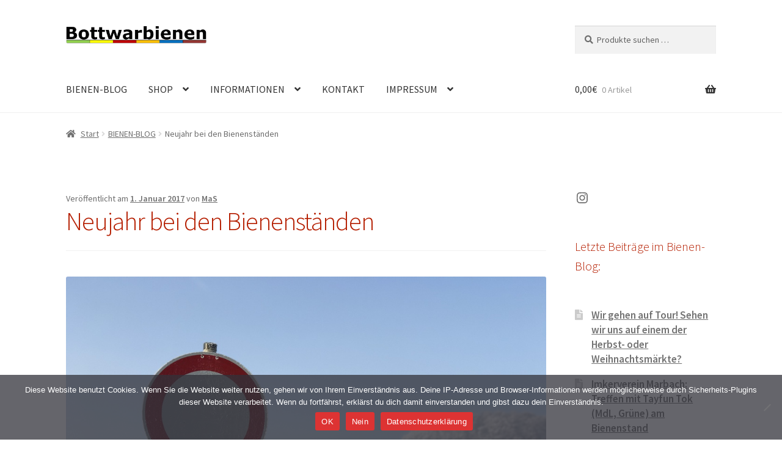

--- FILE ---
content_type: text/html; charset=UTF-8
request_url: https://bottwarbienen.de/neujahr-bei-den-bienenstaenden/
body_size: 27545
content:
<!doctype html>
<html lang="de">
<head>
<meta charset="UTF-8">
<meta name="viewport" content="width=device-width, initial-scale=1">
<link rel="profile" href="http://gmpg.org/xfn/11">
<link rel="pingback" href="https://bottwarbienen.de/xmlrpc.php">

<meta name='robots' content='index, follow, max-image-preview:large, max-snippet:-1, max-video-preview:-1' />

	<!-- This site is optimized with the Yoast SEO plugin v26.7 - https://yoast.com/wordpress/plugins/seo/ -->
	<title>Neujahr bei den Bienenständen - bottwarbienen.de</title>
	<link rel="canonical" href="https://bottwarbienen.de/neujahr-bei-den-bienenstaenden/" />
	<meta property="og:locale" content="de_DE" />
	<meta property="og:type" content="article" />
	<meta property="og:title" content="Neujahr bei den Bienenständen - bottwarbienen.de" />
	<meta property="og:description" content="01.01.2017, die Bienenstände sind bei -6°C in winterliches Weiß getaucht. Noch ist kein Schnee gefallen, aber der Raureif erzeugt eine wunderbare Winterlandschaft. Obwohl es schon fast Mittag ist und die Sonne scheint, sind nur ganz wenige Menschen unterwegs. Kälte, Sonnenschein, Stille. Da es besonders im Sommer, wenn man als Imker viele Gerätschaften mit sich führt, [&hellip;]" />
	<meta property="og:url" content="https://bottwarbienen.de/neujahr-bei-den-bienenstaenden/" />
	<meta property="og:site_name" content="bottwarbienen.de" />
	<meta property="article:published_time" content="2017-01-01T20:43:29+00:00" />
	<meta property="article:modified_time" content="2017-01-02T08:53:02+00:00" />
	<meta property="og:image" content="https://bottwarbienen.de/wp-content/uploads/2017/01/BienenständeWinter18-IMG_5098.jpg" />
	<meta property="og:image:width" content="1024" />
	<meta property="og:image:height" content="768" />
	<meta property="og:image:type" content="image/jpeg" />
	<meta name="author" content="MaS" />
	<meta name="twitter:card" content="summary_large_image" />
	<meta name="twitter:creator" content="@bottwarbienen" />
	<meta name="twitter:site" content="@bottwarbienen" />
	<meta name="twitter:label1" content="Geschrieben von" />
	<meta name="twitter:data1" content="MaS" />
	<meta name="twitter:label2" content="Geschätzte Lesezeit" />
	<meta name="twitter:data2" content="1 Minute" />
	<script type="application/ld+json" class="yoast-schema-graph">{"@context":"https://schema.org","@graph":[{"@type":"Article","@id":"https://bottwarbienen.de/neujahr-bei-den-bienenstaenden/#article","isPartOf":{"@id":"https://bottwarbienen.de/neujahr-bei-den-bienenstaenden/"},"author":{"name":"MaS","@id":"https://bottwarbienen.de/#/schema/person/16ad25efa0aa1af8675133605c08794b"},"headline":"Neujahr bei den Bienenständen","datePublished":"2017-01-01T20:43:29+00:00","dateModified":"2017-01-02T08:53:02+00:00","mainEntityOfPage":{"@id":"https://bottwarbienen.de/neujahr-bei-den-bienenstaenden/"},"wordCount":143,"image":{"@id":"https://bottwarbienen.de/neujahr-bei-den-bienenstaenden/#primaryimage"},"thumbnailUrl":"https://bottwarbienen.de/wp-content/uploads/2017/01/BienenständeWinter18-IMG_5098.jpg","articleSection":["BIENEN-BLOG"],"inLanguage":"de"},{"@type":"WebPage","@id":"https://bottwarbienen.de/neujahr-bei-den-bienenstaenden/","url":"https://bottwarbienen.de/neujahr-bei-den-bienenstaenden/","name":"Neujahr bei den Bienenständen - bottwarbienen.de","isPartOf":{"@id":"https://bottwarbienen.de/#website"},"primaryImageOfPage":{"@id":"https://bottwarbienen.de/neujahr-bei-den-bienenstaenden/#primaryimage"},"image":{"@id":"https://bottwarbienen.de/neujahr-bei-den-bienenstaenden/#primaryimage"},"thumbnailUrl":"https://bottwarbienen.de/wp-content/uploads/2017/01/BienenständeWinter18-IMG_5098.jpg","datePublished":"2017-01-01T20:43:29+00:00","dateModified":"2017-01-02T08:53:02+00:00","author":{"@id":"https://bottwarbienen.de/#/schema/person/16ad25efa0aa1af8675133605c08794b"},"breadcrumb":{"@id":"https://bottwarbienen.de/neujahr-bei-den-bienenstaenden/#breadcrumb"},"inLanguage":"de","potentialAction":[{"@type":"ReadAction","target":["https://bottwarbienen.de/neujahr-bei-den-bienenstaenden/"]}]},{"@type":"ImageObject","inLanguage":"de","@id":"https://bottwarbienen.de/neujahr-bei-den-bienenstaenden/#primaryimage","url":"https://bottwarbienen.de/wp-content/uploads/2017/01/BienenständeWinter18-IMG_5098.jpg","contentUrl":"https://bottwarbienen.de/wp-content/uploads/2017/01/BienenständeWinter18-IMG_5098.jpg","width":1024,"height":768},{"@type":"BreadcrumbList","@id":"https://bottwarbienen.de/neujahr-bei-den-bienenstaenden/#breadcrumb","itemListElement":[{"@type":"ListItem","position":1,"name":"Startseite","item":"https://bottwarbienen.de/"},{"@type":"ListItem","position":2,"name":"Neujahr bei den Bienenständen"}]},{"@type":"WebSite","@id":"https://bottwarbienen.de/#website","url":"https://bottwarbienen.de/","name":"bottwarbienen.de","description":"Imkerei Oberstenfeld","potentialAction":[{"@type":"SearchAction","target":{"@type":"EntryPoint","urlTemplate":"https://bottwarbienen.de/?s={search_term_string}"},"query-input":{"@type":"PropertyValueSpecification","valueRequired":true,"valueName":"search_term_string"}}],"inLanguage":"de"},{"@type":"Person","@id":"https://bottwarbienen.de/#/schema/person/16ad25efa0aa1af8675133605c08794b","name":"MaS","image":{"@type":"ImageObject","inLanguage":"de","@id":"https://bottwarbienen.de/#/schema/person/image/","url":"https://secure.gravatar.com/avatar/d2581b54463b804e9f52ea4566a35167b945e5075ba132c07d2742f50c8c9af8?s=96&d=blank&r=g","contentUrl":"https://secure.gravatar.com/avatar/d2581b54463b804e9f52ea4566a35167b945e5075ba132c07d2742f50c8c9af8?s=96&d=blank&r=g","caption":"MaS"},"sameAs":["http://www.bottwarbienen.de","https://x.com/bottwarbienen"]}]}</script>
	<!-- / Yoast SEO plugin. -->


<link rel='dns-prefetch' href='//fonts.googleapis.com' />
<link rel="alternate" type="application/rss+xml" title="bottwarbienen.de &raquo; Feed" href="https://bottwarbienen.de/feed/" />
<link rel="alternate" title="oEmbed (JSON)" type="application/json+oembed" href="https://bottwarbienen.de/wp-json/oembed/1.0/embed?url=https%3A%2F%2Fbottwarbienen.de%2Fneujahr-bei-den-bienenstaenden%2F" />
<link rel="alternate" title="oEmbed (XML)" type="text/xml+oembed" href="https://bottwarbienen.de/wp-json/oembed/1.0/embed?url=https%3A%2F%2Fbottwarbienen.de%2Fneujahr-bei-den-bienenstaenden%2F&#038;format=xml" />
<style id='wp-img-auto-sizes-contain-inline-css'>
img:is([sizes=auto i],[sizes^="auto," i]){contain-intrinsic-size:3000px 1500px}
/*# sourceURL=wp-img-auto-sizes-contain-inline-css */
</style>
<style id='wp-emoji-styles-inline-css'>

	img.wp-smiley, img.emoji {
		display: inline !important;
		border: none !important;
		box-shadow: none !important;
		height: 1em !important;
		width: 1em !important;
		margin: 0 0.07em !important;
		vertical-align: -0.1em !important;
		background: none !important;
		padding: 0 !important;
	}
/*# sourceURL=wp-emoji-styles-inline-css */
</style>
<style id='wp-block-library-inline-css'>
:root{--wp-block-synced-color:#7a00df;--wp-block-synced-color--rgb:122,0,223;--wp-bound-block-color:var(--wp-block-synced-color);--wp-editor-canvas-background:#ddd;--wp-admin-theme-color:#007cba;--wp-admin-theme-color--rgb:0,124,186;--wp-admin-theme-color-darker-10:#006ba1;--wp-admin-theme-color-darker-10--rgb:0,107,160.5;--wp-admin-theme-color-darker-20:#005a87;--wp-admin-theme-color-darker-20--rgb:0,90,135;--wp-admin-border-width-focus:2px}@media (min-resolution:192dpi){:root{--wp-admin-border-width-focus:1.5px}}.wp-element-button{cursor:pointer}:root .has-very-light-gray-background-color{background-color:#eee}:root .has-very-dark-gray-background-color{background-color:#313131}:root .has-very-light-gray-color{color:#eee}:root .has-very-dark-gray-color{color:#313131}:root .has-vivid-green-cyan-to-vivid-cyan-blue-gradient-background{background:linear-gradient(135deg,#00d084,#0693e3)}:root .has-purple-crush-gradient-background{background:linear-gradient(135deg,#34e2e4,#4721fb 50%,#ab1dfe)}:root .has-hazy-dawn-gradient-background{background:linear-gradient(135deg,#faaca8,#dad0ec)}:root .has-subdued-olive-gradient-background{background:linear-gradient(135deg,#fafae1,#67a671)}:root .has-atomic-cream-gradient-background{background:linear-gradient(135deg,#fdd79a,#004a59)}:root .has-nightshade-gradient-background{background:linear-gradient(135deg,#330968,#31cdcf)}:root .has-midnight-gradient-background{background:linear-gradient(135deg,#020381,#2874fc)}:root{--wp--preset--font-size--normal:16px;--wp--preset--font-size--huge:42px}.has-regular-font-size{font-size:1em}.has-larger-font-size{font-size:2.625em}.has-normal-font-size{font-size:var(--wp--preset--font-size--normal)}.has-huge-font-size{font-size:var(--wp--preset--font-size--huge)}.has-text-align-center{text-align:center}.has-text-align-left{text-align:left}.has-text-align-right{text-align:right}.has-fit-text{white-space:nowrap!important}#end-resizable-editor-section{display:none}.aligncenter{clear:both}.items-justified-left{justify-content:flex-start}.items-justified-center{justify-content:center}.items-justified-right{justify-content:flex-end}.items-justified-space-between{justify-content:space-between}.screen-reader-text{border:0;clip-path:inset(50%);height:1px;margin:-1px;overflow:hidden;padding:0;position:absolute;width:1px;word-wrap:normal!important}.screen-reader-text:focus{background-color:#ddd;clip-path:none;color:#444;display:block;font-size:1em;height:auto;left:5px;line-height:normal;padding:15px 23px 14px;text-decoration:none;top:5px;width:auto;z-index:100000}html :where(.has-border-color){border-style:solid}html :where([style*=border-top-color]){border-top-style:solid}html :where([style*=border-right-color]){border-right-style:solid}html :where([style*=border-bottom-color]){border-bottom-style:solid}html :where([style*=border-left-color]){border-left-style:solid}html :where([style*=border-width]){border-style:solid}html :where([style*=border-top-width]){border-top-style:solid}html :where([style*=border-right-width]){border-right-style:solid}html :where([style*=border-bottom-width]){border-bottom-style:solid}html :where([style*=border-left-width]){border-left-style:solid}html :where(img[class*=wp-image-]){height:auto;max-width:100%}:where(figure){margin:0 0 1em}html :where(.is-position-sticky){--wp-admin--admin-bar--position-offset:var(--wp-admin--admin-bar--height,0px)}@media screen and (max-width:600px){html :where(.is-position-sticky){--wp-admin--admin-bar--position-offset:0px}}

/*# sourceURL=wp-block-library-inline-css */
</style><style id='wp-block-heading-inline-css'>
h1:where(.wp-block-heading).has-background,h2:where(.wp-block-heading).has-background,h3:where(.wp-block-heading).has-background,h4:where(.wp-block-heading).has-background,h5:where(.wp-block-heading).has-background,h6:where(.wp-block-heading).has-background{padding:1.25em 2.375em}h1.has-text-align-left[style*=writing-mode]:where([style*=vertical-lr]),h1.has-text-align-right[style*=writing-mode]:where([style*=vertical-rl]),h2.has-text-align-left[style*=writing-mode]:where([style*=vertical-lr]),h2.has-text-align-right[style*=writing-mode]:where([style*=vertical-rl]),h3.has-text-align-left[style*=writing-mode]:where([style*=vertical-lr]),h3.has-text-align-right[style*=writing-mode]:where([style*=vertical-rl]),h4.has-text-align-left[style*=writing-mode]:where([style*=vertical-lr]),h4.has-text-align-right[style*=writing-mode]:where([style*=vertical-rl]),h5.has-text-align-left[style*=writing-mode]:where([style*=vertical-lr]),h5.has-text-align-right[style*=writing-mode]:where([style*=vertical-rl]),h6.has-text-align-left[style*=writing-mode]:where([style*=vertical-lr]),h6.has-text-align-right[style*=writing-mode]:where([style*=vertical-rl]){rotate:180deg}
/*# sourceURL=https://bottwarbienen.de/wp-includes/blocks/heading/style.min.css */
</style>
<style id='wp-block-latest-posts-inline-css'>
.wp-block-latest-posts{box-sizing:border-box}.wp-block-latest-posts.alignleft{margin-right:2em}.wp-block-latest-posts.alignright{margin-left:2em}.wp-block-latest-posts.wp-block-latest-posts__list{list-style:none}.wp-block-latest-posts.wp-block-latest-posts__list li{clear:both;overflow-wrap:break-word}.wp-block-latest-posts.is-grid{display:flex;flex-wrap:wrap}.wp-block-latest-posts.is-grid li{margin:0 1.25em 1.25em 0;width:100%}@media (min-width:600px){.wp-block-latest-posts.columns-2 li{width:calc(50% - .625em)}.wp-block-latest-posts.columns-2 li:nth-child(2n){margin-right:0}.wp-block-latest-posts.columns-3 li{width:calc(33.33333% - .83333em)}.wp-block-latest-posts.columns-3 li:nth-child(3n){margin-right:0}.wp-block-latest-posts.columns-4 li{width:calc(25% - .9375em)}.wp-block-latest-posts.columns-4 li:nth-child(4n){margin-right:0}.wp-block-latest-posts.columns-5 li{width:calc(20% - 1em)}.wp-block-latest-posts.columns-5 li:nth-child(5n){margin-right:0}.wp-block-latest-posts.columns-6 li{width:calc(16.66667% - 1.04167em)}.wp-block-latest-posts.columns-6 li:nth-child(6n){margin-right:0}}:root :where(.wp-block-latest-posts.is-grid){padding:0}:root :where(.wp-block-latest-posts.wp-block-latest-posts__list){padding-left:0}.wp-block-latest-posts__post-author,.wp-block-latest-posts__post-date{display:block;font-size:.8125em}.wp-block-latest-posts__post-excerpt,.wp-block-latest-posts__post-full-content{margin-bottom:1em;margin-top:.5em}.wp-block-latest-posts__featured-image a{display:inline-block}.wp-block-latest-posts__featured-image img{height:auto;max-width:100%;width:auto}.wp-block-latest-posts__featured-image.alignleft{float:left;margin-right:1em}.wp-block-latest-posts__featured-image.alignright{float:right;margin-left:1em}.wp-block-latest-posts__featured-image.aligncenter{margin-bottom:1em;text-align:center}
/*# sourceURL=https://bottwarbienen.de/wp-includes/blocks/latest-posts/style.min.css */
</style>
<style id='wp-block-tag-cloud-inline-css'>
.wp-block-tag-cloud{box-sizing:border-box}.wp-block-tag-cloud.aligncenter{justify-content:center;text-align:center}.wp-block-tag-cloud a{display:inline-block;margin-right:5px}.wp-block-tag-cloud span{display:inline-block;margin-left:5px;text-decoration:none}:root :where(.wp-block-tag-cloud.is-style-outline){display:flex;flex-wrap:wrap;gap:1ch}:root :where(.wp-block-tag-cloud.is-style-outline a){border:1px solid;font-size:unset!important;margin-right:0;padding:1ch 2ch;text-decoration:none!important}
/*# sourceURL=https://bottwarbienen.de/wp-includes/blocks/tag-cloud/style.min.css */
</style>
<style id='wp-block-social-links-inline-css'>
.wp-block-social-links{background:none;box-sizing:border-box;margin-left:0;padding-left:0;padding-right:0;text-indent:0}.wp-block-social-links .wp-social-link a,.wp-block-social-links .wp-social-link a:hover{border-bottom:0;box-shadow:none;text-decoration:none}.wp-block-social-links .wp-social-link svg{height:1em;width:1em}.wp-block-social-links .wp-social-link span:not(.screen-reader-text){font-size:.65em;margin-left:.5em;margin-right:.5em}.wp-block-social-links.has-small-icon-size{font-size:16px}.wp-block-social-links,.wp-block-social-links.has-normal-icon-size{font-size:24px}.wp-block-social-links.has-large-icon-size{font-size:36px}.wp-block-social-links.has-huge-icon-size{font-size:48px}.wp-block-social-links.aligncenter{display:flex;justify-content:center}.wp-block-social-links.alignright{justify-content:flex-end}.wp-block-social-link{border-radius:9999px;display:block}@media not (prefers-reduced-motion){.wp-block-social-link{transition:transform .1s ease}}.wp-block-social-link{height:auto}.wp-block-social-link a{align-items:center;display:flex;line-height:0}.wp-block-social-link:hover{transform:scale(1.1)}.wp-block-social-links .wp-block-social-link.wp-social-link{display:inline-block;margin:0;padding:0}.wp-block-social-links .wp-block-social-link.wp-social-link .wp-block-social-link-anchor,.wp-block-social-links .wp-block-social-link.wp-social-link .wp-block-social-link-anchor svg,.wp-block-social-links .wp-block-social-link.wp-social-link .wp-block-social-link-anchor:active,.wp-block-social-links .wp-block-social-link.wp-social-link .wp-block-social-link-anchor:hover,.wp-block-social-links .wp-block-social-link.wp-social-link .wp-block-social-link-anchor:visited{color:currentColor;fill:currentColor}:where(.wp-block-social-links:not(.is-style-logos-only)) .wp-social-link{background-color:#f0f0f0;color:#444}:where(.wp-block-social-links:not(.is-style-logos-only)) .wp-social-link-amazon{background-color:#f90;color:#fff}:where(.wp-block-social-links:not(.is-style-logos-only)) .wp-social-link-bandcamp{background-color:#1ea0c3;color:#fff}:where(.wp-block-social-links:not(.is-style-logos-only)) .wp-social-link-behance{background-color:#0757fe;color:#fff}:where(.wp-block-social-links:not(.is-style-logos-only)) .wp-social-link-bluesky{background-color:#0a7aff;color:#fff}:where(.wp-block-social-links:not(.is-style-logos-only)) .wp-social-link-codepen{background-color:#1e1f26;color:#fff}:where(.wp-block-social-links:not(.is-style-logos-only)) .wp-social-link-deviantart{background-color:#02e49b;color:#fff}:where(.wp-block-social-links:not(.is-style-logos-only)) .wp-social-link-discord{background-color:#5865f2;color:#fff}:where(.wp-block-social-links:not(.is-style-logos-only)) .wp-social-link-dribbble{background-color:#e94c89;color:#fff}:where(.wp-block-social-links:not(.is-style-logos-only)) .wp-social-link-dropbox{background-color:#4280ff;color:#fff}:where(.wp-block-social-links:not(.is-style-logos-only)) .wp-social-link-etsy{background-color:#f45800;color:#fff}:where(.wp-block-social-links:not(.is-style-logos-only)) .wp-social-link-facebook{background-color:#0866ff;color:#fff}:where(.wp-block-social-links:not(.is-style-logos-only)) .wp-social-link-fivehundredpx{background-color:#000;color:#fff}:where(.wp-block-social-links:not(.is-style-logos-only)) .wp-social-link-flickr{background-color:#0461dd;color:#fff}:where(.wp-block-social-links:not(.is-style-logos-only)) .wp-social-link-foursquare{background-color:#e65678;color:#fff}:where(.wp-block-social-links:not(.is-style-logos-only)) .wp-social-link-github{background-color:#24292d;color:#fff}:where(.wp-block-social-links:not(.is-style-logos-only)) .wp-social-link-goodreads{background-color:#eceadd;color:#382110}:where(.wp-block-social-links:not(.is-style-logos-only)) .wp-social-link-google{background-color:#ea4434;color:#fff}:where(.wp-block-social-links:not(.is-style-logos-only)) .wp-social-link-gravatar{background-color:#1d4fc4;color:#fff}:where(.wp-block-social-links:not(.is-style-logos-only)) .wp-social-link-instagram{background-color:#f00075;color:#fff}:where(.wp-block-social-links:not(.is-style-logos-only)) .wp-social-link-lastfm{background-color:#e21b24;color:#fff}:where(.wp-block-social-links:not(.is-style-logos-only)) .wp-social-link-linkedin{background-color:#0d66c2;color:#fff}:where(.wp-block-social-links:not(.is-style-logos-only)) .wp-social-link-mastodon{background-color:#3288d4;color:#fff}:where(.wp-block-social-links:not(.is-style-logos-only)) .wp-social-link-medium{background-color:#000;color:#fff}:where(.wp-block-social-links:not(.is-style-logos-only)) .wp-social-link-meetup{background-color:#f6405f;color:#fff}:where(.wp-block-social-links:not(.is-style-logos-only)) .wp-social-link-patreon{background-color:#000;color:#fff}:where(.wp-block-social-links:not(.is-style-logos-only)) .wp-social-link-pinterest{background-color:#e60122;color:#fff}:where(.wp-block-social-links:not(.is-style-logos-only)) .wp-social-link-pocket{background-color:#ef4155;color:#fff}:where(.wp-block-social-links:not(.is-style-logos-only)) .wp-social-link-reddit{background-color:#ff4500;color:#fff}:where(.wp-block-social-links:not(.is-style-logos-only)) .wp-social-link-skype{background-color:#0478d7;color:#fff}:where(.wp-block-social-links:not(.is-style-logos-only)) .wp-social-link-snapchat{background-color:#fefc00;color:#fff;stroke:#000}:where(.wp-block-social-links:not(.is-style-logos-only)) .wp-social-link-soundcloud{background-color:#ff5600;color:#fff}:where(.wp-block-social-links:not(.is-style-logos-only)) .wp-social-link-spotify{background-color:#1bd760;color:#fff}:where(.wp-block-social-links:not(.is-style-logos-only)) .wp-social-link-telegram{background-color:#2aabee;color:#fff}:where(.wp-block-social-links:not(.is-style-logos-only)) .wp-social-link-threads{background-color:#000;color:#fff}:where(.wp-block-social-links:not(.is-style-logos-only)) .wp-social-link-tiktok{background-color:#000;color:#fff}:where(.wp-block-social-links:not(.is-style-logos-only)) .wp-social-link-tumblr{background-color:#011835;color:#fff}:where(.wp-block-social-links:not(.is-style-logos-only)) .wp-social-link-twitch{background-color:#6440a4;color:#fff}:where(.wp-block-social-links:not(.is-style-logos-only)) .wp-social-link-twitter{background-color:#1da1f2;color:#fff}:where(.wp-block-social-links:not(.is-style-logos-only)) .wp-social-link-vimeo{background-color:#1eb7ea;color:#fff}:where(.wp-block-social-links:not(.is-style-logos-only)) .wp-social-link-vk{background-color:#4680c2;color:#fff}:where(.wp-block-social-links:not(.is-style-logos-only)) .wp-social-link-wordpress{background-color:#3499cd;color:#fff}:where(.wp-block-social-links:not(.is-style-logos-only)) .wp-social-link-whatsapp{background-color:#25d366;color:#fff}:where(.wp-block-social-links:not(.is-style-logos-only)) .wp-social-link-x{background-color:#000;color:#fff}:where(.wp-block-social-links:not(.is-style-logos-only)) .wp-social-link-yelp{background-color:#d32422;color:#fff}:where(.wp-block-social-links:not(.is-style-logos-only)) .wp-social-link-youtube{background-color:red;color:#fff}:where(.wp-block-social-links.is-style-logos-only) .wp-social-link{background:none}:where(.wp-block-social-links.is-style-logos-only) .wp-social-link svg{height:1.25em;width:1.25em}:where(.wp-block-social-links.is-style-logos-only) .wp-social-link-amazon{color:#f90}:where(.wp-block-social-links.is-style-logos-only) .wp-social-link-bandcamp{color:#1ea0c3}:where(.wp-block-social-links.is-style-logos-only) .wp-social-link-behance{color:#0757fe}:where(.wp-block-social-links.is-style-logos-only) .wp-social-link-bluesky{color:#0a7aff}:where(.wp-block-social-links.is-style-logos-only) .wp-social-link-codepen{color:#1e1f26}:where(.wp-block-social-links.is-style-logos-only) .wp-social-link-deviantart{color:#02e49b}:where(.wp-block-social-links.is-style-logos-only) .wp-social-link-discord{color:#5865f2}:where(.wp-block-social-links.is-style-logos-only) .wp-social-link-dribbble{color:#e94c89}:where(.wp-block-social-links.is-style-logos-only) .wp-social-link-dropbox{color:#4280ff}:where(.wp-block-social-links.is-style-logos-only) .wp-social-link-etsy{color:#f45800}:where(.wp-block-social-links.is-style-logos-only) .wp-social-link-facebook{color:#0866ff}:where(.wp-block-social-links.is-style-logos-only) .wp-social-link-fivehundredpx{color:#000}:where(.wp-block-social-links.is-style-logos-only) .wp-social-link-flickr{color:#0461dd}:where(.wp-block-social-links.is-style-logos-only) .wp-social-link-foursquare{color:#e65678}:where(.wp-block-social-links.is-style-logos-only) .wp-social-link-github{color:#24292d}:where(.wp-block-social-links.is-style-logos-only) .wp-social-link-goodreads{color:#382110}:where(.wp-block-social-links.is-style-logos-only) .wp-social-link-google{color:#ea4434}:where(.wp-block-social-links.is-style-logos-only) .wp-social-link-gravatar{color:#1d4fc4}:where(.wp-block-social-links.is-style-logos-only) .wp-social-link-instagram{color:#f00075}:where(.wp-block-social-links.is-style-logos-only) .wp-social-link-lastfm{color:#e21b24}:where(.wp-block-social-links.is-style-logos-only) .wp-social-link-linkedin{color:#0d66c2}:where(.wp-block-social-links.is-style-logos-only) .wp-social-link-mastodon{color:#3288d4}:where(.wp-block-social-links.is-style-logos-only) .wp-social-link-medium{color:#000}:where(.wp-block-social-links.is-style-logos-only) .wp-social-link-meetup{color:#f6405f}:where(.wp-block-social-links.is-style-logos-only) .wp-social-link-patreon{color:#000}:where(.wp-block-social-links.is-style-logos-only) .wp-social-link-pinterest{color:#e60122}:where(.wp-block-social-links.is-style-logos-only) .wp-social-link-pocket{color:#ef4155}:where(.wp-block-social-links.is-style-logos-only) .wp-social-link-reddit{color:#ff4500}:where(.wp-block-social-links.is-style-logos-only) .wp-social-link-skype{color:#0478d7}:where(.wp-block-social-links.is-style-logos-only) .wp-social-link-snapchat{color:#fff;stroke:#000}:where(.wp-block-social-links.is-style-logos-only) .wp-social-link-soundcloud{color:#ff5600}:where(.wp-block-social-links.is-style-logos-only) .wp-social-link-spotify{color:#1bd760}:where(.wp-block-social-links.is-style-logos-only) .wp-social-link-telegram{color:#2aabee}:where(.wp-block-social-links.is-style-logos-only) .wp-social-link-threads{color:#000}:where(.wp-block-social-links.is-style-logos-only) .wp-social-link-tiktok{color:#000}:where(.wp-block-social-links.is-style-logos-only) .wp-social-link-tumblr{color:#011835}:where(.wp-block-social-links.is-style-logos-only) .wp-social-link-twitch{color:#6440a4}:where(.wp-block-social-links.is-style-logos-only) .wp-social-link-twitter{color:#1da1f2}:where(.wp-block-social-links.is-style-logos-only) .wp-social-link-vimeo{color:#1eb7ea}:where(.wp-block-social-links.is-style-logos-only) .wp-social-link-vk{color:#4680c2}:where(.wp-block-social-links.is-style-logos-only) .wp-social-link-whatsapp{color:#25d366}:where(.wp-block-social-links.is-style-logos-only) .wp-social-link-wordpress{color:#3499cd}:where(.wp-block-social-links.is-style-logos-only) .wp-social-link-x{color:#000}:where(.wp-block-social-links.is-style-logos-only) .wp-social-link-yelp{color:#d32422}:where(.wp-block-social-links.is-style-logos-only) .wp-social-link-youtube{color:red}.wp-block-social-links.is-style-pill-shape .wp-social-link{width:auto}:root :where(.wp-block-social-links .wp-social-link a){padding:.25em}:root :where(.wp-block-social-links.is-style-logos-only .wp-social-link a){padding:0}:root :where(.wp-block-social-links.is-style-pill-shape .wp-social-link a){padding-left:.6666666667em;padding-right:.6666666667em}.wp-block-social-links:not(.has-icon-color):not(.has-icon-background-color) .wp-social-link-snapchat .wp-block-social-link-label{color:#000}
/*# sourceURL=https://bottwarbienen.de/wp-includes/blocks/social-links/style.min.css */
</style>
<link rel='stylesheet' id='wc-blocks-style-css' href='https://bottwarbienen.de/wp-content/plugins/woocommerce/assets/client/blocks/wc-blocks.css?ver=wc-10.4.3' media='all' />
<style id='global-styles-inline-css'>
:root{--wp--preset--aspect-ratio--square: 1;--wp--preset--aspect-ratio--4-3: 4/3;--wp--preset--aspect-ratio--3-4: 3/4;--wp--preset--aspect-ratio--3-2: 3/2;--wp--preset--aspect-ratio--2-3: 2/3;--wp--preset--aspect-ratio--16-9: 16/9;--wp--preset--aspect-ratio--9-16: 9/16;--wp--preset--color--black: #000000;--wp--preset--color--cyan-bluish-gray: #abb8c3;--wp--preset--color--white: #ffffff;--wp--preset--color--pale-pink: #f78da7;--wp--preset--color--vivid-red: #cf2e2e;--wp--preset--color--luminous-vivid-orange: #ff6900;--wp--preset--color--luminous-vivid-amber: #fcb900;--wp--preset--color--light-green-cyan: #7bdcb5;--wp--preset--color--vivid-green-cyan: #00d084;--wp--preset--color--pale-cyan-blue: #8ed1fc;--wp--preset--color--vivid-cyan-blue: #0693e3;--wp--preset--color--vivid-purple: #9b51e0;--wp--preset--gradient--vivid-cyan-blue-to-vivid-purple: linear-gradient(135deg,rgb(6,147,227) 0%,rgb(155,81,224) 100%);--wp--preset--gradient--light-green-cyan-to-vivid-green-cyan: linear-gradient(135deg,rgb(122,220,180) 0%,rgb(0,208,130) 100%);--wp--preset--gradient--luminous-vivid-amber-to-luminous-vivid-orange: linear-gradient(135deg,rgb(252,185,0) 0%,rgb(255,105,0) 100%);--wp--preset--gradient--luminous-vivid-orange-to-vivid-red: linear-gradient(135deg,rgb(255,105,0) 0%,rgb(207,46,46) 100%);--wp--preset--gradient--very-light-gray-to-cyan-bluish-gray: linear-gradient(135deg,rgb(238,238,238) 0%,rgb(169,184,195) 100%);--wp--preset--gradient--cool-to-warm-spectrum: linear-gradient(135deg,rgb(74,234,220) 0%,rgb(151,120,209) 20%,rgb(207,42,186) 40%,rgb(238,44,130) 60%,rgb(251,105,98) 80%,rgb(254,248,76) 100%);--wp--preset--gradient--blush-light-purple: linear-gradient(135deg,rgb(255,206,236) 0%,rgb(152,150,240) 100%);--wp--preset--gradient--blush-bordeaux: linear-gradient(135deg,rgb(254,205,165) 0%,rgb(254,45,45) 50%,rgb(107,0,62) 100%);--wp--preset--gradient--luminous-dusk: linear-gradient(135deg,rgb(255,203,112) 0%,rgb(199,81,192) 50%,rgb(65,88,208) 100%);--wp--preset--gradient--pale-ocean: linear-gradient(135deg,rgb(255,245,203) 0%,rgb(182,227,212) 50%,rgb(51,167,181) 100%);--wp--preset--gradient--electric-grass: linear-gradient(135deg,rgb(202,248,128) 0%,rgb(113,206,126) 100%);--wp--preset--gradient--midnight: linear-gradient(135deg,rgb(2,3,129) 0%,rgb(40,116,252) 100%);--wp--preset--font-size--small: 14px;--wp--preset--font-size--medium: 23px;--wp--preset--font-size--large: 26px;--wp--preset--font-size--x-large: 42px;--wp--preset--font-size--normal: 16px;--wp--preset--font-size--huge: 37px;--wp--preset--spacing--20: 0.44rem;--wp--preset--spacing--30: 0.67rem;--wp--preset--spacing--40: 1rem;--wp--preset--spacing--50: 1.5rem;--wp--preset--spacing--60: 2.25rem;--wp--preset--spacing--70: 3.38rem;--wp--preset--spacing--80: 5.06rem;--wp--preset--shadow--natural: 6px 6px 9px rgba(0, 0, 0, 0.2);--wp--preset--shadow--deep: 12px 12px 50px rgba(0, 0, 0, 0.4);--wp--preset--shadow--sharp: 6px 6px 0px rgba(0, 0, 0, 0.2);--wp--preset--shadow--outlined: 6px 6px 0px -3px rgb(255, 255, 255), 6px 6px rgb(0, 0, 0);--wp--preset--shadow--crisp: 6px 6px 0px rgb(0, 0, 0);}:root :where(.is-layout-flow) > :first-child{margin-block-start: 0;}:root :where(.is-layout-flow) > :last-child{margin-block-end: 0;}:root :where(.is-layout-flow) > *{margin-block-start: 24px;margin-block-end: 0;}:root :where(.is-layout-constrained) > :first-child{margin-block-start: 0;}:root :where(.is-layout-constrained) > :last-child{margin-block-end: 0;}:root :where(.is-layout-constrained) > *{margin-block-start: 24px;margin-block-end: 0;}:root :where(.is-layout-flex){gap: 24px;}:root :where(.is-layout-grid){gap: 24px;}body .is-layout-flex{display: flex;}.is-layout-flex{flex-wrap: wrap;align-items: center;}.is-layout-flex > :is(*, div){margin: 0;}body .is-layout-grid{display: grid;}.is-layout-grid > :is(*, div){margin: 0;}.has-black-color{color: var(--wp--preset--color--black) !important;}.has-cyan-bluish-gray-color{color: var(--wp--preset--color--cyan-bluish-gray) !important;}.has-white-color{color: var(--wp--preset--color--white) !important;}.has-pale-pink-color{color: var(--wp--preset--color--pale-pink) !important;}.has-vivid-red-color{color: var(--wp--preset--color--vivid-red) !important;}.has-luminous-vivid-orange-color{color: var(--wp--preset--color--luminous-vivid-orange) !important;}.has-luminous-vivid-amber-color{color: var(--wp--preset--color--luminous-vivid-amber) !important;}.has-light-green-cyan-color{color: var(--wp--preset--color--light-green-cyan) !important;}.has-vivid-green-cyan-color{color: var(--wp--preset--color--vivid-green-cyan) !important;}.has-pale-cyan-blue-color{color: var(--wp--preset--color--pale-cyan-blue) !important;}.has-vivid-cyan-blue-color{color: var(--wp--preset--color--vivid-cyan-blue) !important;}.has-vivid-purple-color{color: var(--wp--preset--color--vivid-purple) !important;}.has-black-background-color{background-color: var(--wp--preset--color--black) !important;}.has-cyan-bluish-gray-background-color{background-color: var(--wp--preset--color--cyan-bluish-gray) !important;}.has-white-background-color{background-color: var(--wp--preset--color--white) !important;}.has-pale-pink-background-color{background-color: var(--wp--preset--color--pale-pink) !important;}.has-vivid-red-background-color{background-color: var(--wp--preset--color--vivid-red) !important;}.has-luminous-vivid-orange-background-color{background-color: var(--wp--preset--color--luminous-vivid-orange) !important;}.has-luminous-vivid-amber-background-color{background-color: var(--wp--preset--color--luminous-vivid-amber) !important;}.has-light-green-cyan-background-color{background-color: var(--wp--preset--color--light-green-cyan) !important;}.has-vivid-green-cyan-background-color{background-color: var(--wp--preset--color--vivid-green-cyan) !important;}.has-pale-cyan-blue-background-color{background-color: var(--wp--preset--color--pale-cyan-blue) !important;}.has-vivid-cyan-blue-background-color{background-color: var(--wp--preset--color--vivid-cyan-blue) !important;}.has-vivid-purple-background-color{background-color: var(--wp--preset--color--vivid-purple) !important;}.has-black-border-color{border-color: var(--wp--preset--color--black) !important;}.has-cyan-bluish-gray-border-color{border-color: var(--wp--preset--color--cyan-bluish-gray) !important;}.has-white-border-color{border-color: var(--wp--preset--color--white) !important;}.has-pale-pink-border-color{border-color: var(--wp--preset--color--pale-pink) !important;}.has-vivid-red-border-color{border-color: var(--wp--preset--color--vivid-red) !important;}.has-luminous-vivid-orange-border-color{border-color: var(--wp--preset--color--luminous-vivid-orange) !important;}.has-luminous-vivid-amber-border-color{border-color: var(--wp--preset--color--luminous-vivid-amber) !important;}.has-light-green-cyan-border-color{border-color: var(--wp--preset--color--light-green-cyan) !important;}.has-vivid-green-cyan-border-color{border-color: var(--wp--preset--color--vivid-green-cyan) !important;}.has-pale-cyan-blue-border-color{border-color: var(--wp--preset--color--pale-cyan-blue) !important;}.has-vivid-cyan-blue-border-color{border-color: var(--wp--preset--color--vivid-cyan-blue) !important;}.has-vivid-purple-border-color{border-color: var(--wp--preset--color--vivid-purple) !important;}.has-vivid-cyan-blue-to-vivid-purple-gradient-background{background: var(--wp--preset--gradient--vivid-cyan-blue-to-vivid-purple) !important;}.has-light-green-cyan-to-vivid-green-cyan-gradient-background{background: var(--wp--preset--gradient--light-green-cyan-to-vivid-green-cyan) !important;}.has-luminous-vivid-amber-to-luminous-vivid-orange-gradient-background{background: var(--wp--preset--gradient--luminous-vivid-amber-to-luminous-vivid-orange) !important;}.has-luminous-vivid-orange-to-vivid-red-gradient-background{background: var(--wp--preset--gradient--luminous-vivid-orange-to-vivid-red) !important;}.has-very-light-gray-to-cyan-bluish-gray-gradient-background{background: var(--wp--preset--gradient--very-light-gray-to-cyan-bluish-gray) !important;}.has-cool-to-warm-spectrum-gradient-background{background: var(--wp--preset--gradient--cool-to-warm-spectrum) !important;}.has-blush-light-purple-gradient-background{background: var(--wp--preset--gradient--blush-light-purple) !important;}.has-blush-bordeaux-gradient-background{background: var(--wp--preset--gradient--blush-bordeaux) !important;}.has-luminous-dusk-gradient-background{background: var(--wp--preset--gradient--luminous-dusk) !important;}.has-pale-ocean-gradient-background{background: var(--wp--preset--gradient--pale-ocean) !important;}.has-electric-grass-gradient-background{background: var(--wp--preset--gradient--electric-grass) !important;}.has-midnight-gradient-background{background: var(--wp--preset--gradient--midnight) !important;}.has-small-font-size{font-size: var(--wp--preset--font-size--small) !important;}.has-medium-font-size{font-size: var(--wp--preset--font-size--medium) !important;}.has-large-font-size{font-size: var(--wp--preset--font-size--large) !important;}.has-x-large-font-size{font-size: var(--wp--preset--font-size--x-large) !important;}
/*# sourceURL=global-styles-inline-css */
</style>

<style id='classic-theme-styles-inline-css'>
/*! This file is auto-generated */
.wp-block-button__link{color:#fff;background-color:#32373c;border-radius:9999px;box-shadow:none;text-decoration:none;padding:calc(.667em + 2px) calc(1.333em + 2px);font-size:1.125em}.wp-block-file__button{background:#32373c;color:#fff;text-decoration:none}
/*# sourceURL=/wp-includes/css/classic-themes.min.css */
</style>
<link rel='stylesheet' id='storefront-gutenberg-blocks-css' href='https://bottwarbienen.de/wp-content/themes/storefront/assets/css/base/gutenberg-blocks.css?ver=4.6.2' media='all' />
<style id='storefront-gutenberg-blocks-inline-css'>

				.wp-block-button__link:not(.has-text-color) {
					color: #333333;
				}

				.wp-block-button__link:not(.has-text-color):hover,
				.wp-block-button__link:not(.has-text-color):focus,
				.wp-block-button__link:not(.has-text-color):active {
					color: #333333;
				}

				.wp-block-button__link:not(.has-background) {
					background-color: #e5b530;
				}

				.wp-block-button__link:not(.has-background):hover,
				.wp-block-button__link:not(.has-background):focus,
				.wp-block-button__link:not(.has-background):active {
					border-color: #cc9c17;
					background-color: #cc9c17;
				}

				.wc-block-grid__products .wc-block-grid__product .wp-block-button__link {
					background-color: #e5b530;
					border-color: #e5b530;
					color: #333333;
				}

				.wp-block-quote footer,
				.wp-block-quote cite,
				.wp-block-quote__citation {
					color: #6d6d6d;
				}

				.wp-block-pullquote cite,
				.wp-block-pullquote footer,
				.wp-block-pullquote__citation {
					color: #6d6d6d;
				}

				.wp-block-image figcaption {
					color: #6d6d6d;
				}

				.wp-block-separator.is-style-dots::before {
					color: #b51e00;
				}

				.wp-block-file a.wp-block-file__button {
					color: #333333;
					background-color: #e5b530;
					border-color: #e5b530;
				}

				.wp-block-file a.wp-block-file__button:hover,
				.wp-block-file a.wp-block-file__button:focus,
				.wp-block-file a.wp-block-file__button:active {
					color: #333333;
					background-color: #cc9c17;
				}

				.wp-block-code,
				.wp-block-preformatted pre {
					color: #6d6d6d;
				}

				.wp-block-table:not( .has-background ):not( .is-style-stripes ) tbody tr:nth-child(2n) td {
					background-color: #fdfdfd;
				}

				.wp-block-cover .wp-block-cover__inner-container h1:not(.has-text-color),
				.wp-block-cover .wp-block-cover__inner-container h2:not(.has-text-color),
				.wp-block-cover .wp-block-cover__inner-container h3:not(.has-text-color),
				.wp-block-cover .wp-block-cover__inner-container h4:not(.has-text-color),
				.wp-block-cover .wp-block-cover__inner-container h5:not(.has-text-color),
				.wp-block-cover .wp-block-cover__inner-container h6:not(.has-text-color) {
					color: #000000;
				}

				div.wc-block-components-price-slider__range-input-progress,
				.rtl .wc-block-components-price-slider__range-input-progress {
					--range-color: #b51e00;
				}

				/* Target only IE11 */
				@media all and (-ms-high-contrast: none), (-ms-high-contrast: active) {
					.wc-block-components-price-slider__range-input-progress {
						background: #b51e00;
					}
				}

				.wc-block-components-button:not(.is-link) {
					background-color: #333333;
					color: #ffffff;
				}

				.wc-block-components-button:not(.is-link):hover,
				.wc-block-components-button:not(.is-link):focus,
				.wc-block-components-button:not(.is-link):active {
					background-color: #1a1a1a;
					color: #ffffff;
				}

				.wc-block-components-button:not(.is-link):disabled {
					background-color: #333333;
					color: #ffffff;
				}

				.wc-block-cart__submit-container {
					background-color: #ffffff;
				}

				.wc-block-cart__submit-container::before {
					color: rgba(220,220,220,0.5);
				}

				.wc-block-components-order-summary-item__quantity {
					background-color: #ffffff;
					border-color: #6d6d6d;
					box-shadow: 0 0 0 2px #ffffff;
					color: #6d6d6d;
				}
			
/*# sourceURL=storefront-gutenberg-blocks-inline-css */
</style>
<link rel='stylesheet' id='cookie-notice-front-css' href='https://bottwarbienen.de/wp-content/plugins/cookie-notice/css/front.min.css?ver=2.5.11' media='all' />
<link rel='stylesheet' id='gallery-manager-css' href='https://bottwarbienen.de/wp-content/plugins/fancy-gallery/assets/css/gallery-manager.css?ver=6.9' media='all' />
<style id='woocommerce-inline-inline-css'>
.woocommerce form .form-row .required { visibility: visible; }
/*# sourceURL=woocommerce-inline-inline-css */
</style>
<link rel='stylesheet' id='storefront-style-css' href='https://bottwarbienen.de/wp-content/themes/storefront/style.css?ver=4.6.2' media='all' />
<style id='storefront-style-inline-css'>

			.main-navigation ul li a,
			.site-title a,
			ul.menu li a,
			.site-branding h1 a,
			button.menu-toggle,
			button.menu-toggle:hover,
			.handheld-navigation .dropdown-toggle {
				color: #333333;
			}

			button.menu-toggle,
			button.menu-toggle:hover {
				border-color: #333333;
			}

			.main-navigation ul li a:hover,
			.main-navigation ul li:hover > a,
			.site-title a:hover,
			.site-header ul.menu li.current-menu-item > a {
				color: #747474;
			}

			table:not( .has-background ) th {
				background-color: #f8f8f8;
			}

			table:not( .has-background ) tbody td {
				background-color: #fdfdfd;
			}

			table:not( .has-background ) tbody tr:nth-child(2n) td,
			fieldset,
			fieldset legend {
				background-color: #fbfbfb;
			}

			.site-header,
			.secondary-navigation ul ul,
			.main-navigation ul.menu > li.menu-item-has-children:after,
			.secondary-navigation ul.menu ul,
			.storefront-handheld-footer-bar,
			.storefront-handheld-footer-bar ul li > a,
			.storefront-handheld-footer-bar ul li.search .site-search,
			button.menu-toggle,
			button.menu-toggle:hover {
				background-color: #ffffff;
			}

			p.site-description,
			.site-header,
			.storefront-handheld-footer-bar {
				color: #404040;
			}

			button.menu-toggle:after,
			button.menu-toggle:before,
			button.menu-toggle span:before {
				background-color: #333333;
			}

			h1, h2, h3, h4, h5, h6, .wc-block-grid__product-title {
				color: #b51e00;
			}

			.widget h1 {
				border-bottom-color: #b51e00;
			}

			body,
			.secondary-navigation a {
				color: #6d6d6d;
			}

			.widget-area .widget a,
			.hentry .entry-header .posted-on a,
			.hentry .entry-header .post-author a,
			.hentry .entry-header .post-comments a,
			.hentry .entry-header .byline a {
				color: #727272;
			}

			a {
				color: #b51e00;
			}

			a:focus,
			button:focus,
			.button.alt:focus,
			input:focus,
			textarea:focus,
			input[type="button"]:focus,
			input[type="reset"]:focus,
			input[type="submit"]:focus,
			input[type="email"]:focus,
			input[type="tel"]:focus,
			input[type="url"]:focus,
			input[type="password"]:focus,
			input[type="search"]:focus {
				outline-color: #b51e00;
			}

			button, input[type="button"], input[type="reset"], input[type="submit"], .button, .widget a.button {
				background-color: #e5b530;
				border-color: #e5b530;
				color: #333333;
			}

			button:hover, input[type="button"]:hover, input[type="reset"]:hover, input[type="submit"]:hover, .button:hover, .widget a.button:hover {
				background-color: #cc9c17;
				border-color: #cc9c17;
				color: #333333;
			}

			button.alt, input[type="button"].alt, input[type="reset"].alt, input[type="submit"].alt, .button.alt, .widget-area .widget a.button.alt {
				background-color: #333333;
				border-color: #333333;
				color: #ffffff;
			}

			button.alt:hover, input[type="button"].alt:hover, input[type="reset"].alt:hover, input[type="submit"].alt:hover, .button.alt:hover, .widget-area .widget a.button.alt:hover {
				background-color: #1a1a1a;
				border-color: #1a1a1a;
				color: #ffffff;
			}

			.pagination .page-numbers li .page-numbers.current {
				background-color: #e6e6e6;
				color: #636363;
			}

			#comments .comment-list .comment-content .comment-text {
				background-color: #f8f8f8;
			}

			.site-footer {
				background-color: #f0f0f0;
				color: #6d6d6d;
			}

			.site-footer a:not(.button):not(.components-button) {
				color: #333333;
			}

			.site-footer .storefront-handheld-footer-bar a:not(.button):not(.components-button) {
				color: #333333;
			}

			.site-footer h1, .site-footer h2, .site-footer h3, .site-footer h4, .site-footer h5, .site-footer h6, .site-footer .widget .widget-title, .site-footer .widget .widgettitle {
				color: #333333;
			}

			.page-template-template-homepage.has-post-thumbnail .type-page.has-post-thumbnail .entry-title {
				color: #000000;
			}

			.page-template-template-homepage.has-post-thumbnail .type-page.has-post-thumbnail .entry-content {
				color: #000000;
			}

			@media screen and ( min-width: 768px ) {
				.secondary-navigation ul.menu a:hover {
					color: #595959;
				}

				.secondary-navigation ul.menu a {
					color: #404040;
				}

				.main-navigation ul.menu ul.sub-menu,
				.main-navigation ul.nav-menu ul.children {
					background-color: #f0f0f0;
				}

				.site-header {
					border-bottom-color: #f0f0f0;
				}
			}
/*# sourceURL=storefront-style-inline-css */
</style>
<link rel='stylesheet' id='storefront-icons-css' href='https://bottwarbienen.de/wp-content/themes/storefront/assets/css/base/icons.css?ver=4.6.2' media='all' />
<link rel='stylesheet' id='storefront-fonts-css' href='https://fonts.googleapis.com/css?family=Source+Sans+Pro%3A400%2C300%2C300italic%2C400italic%2C600%2C700%2C900&#038;subset=latin%2Clatin-ext&#038;ver=4.6.2' media='all' />
<link rel='stylesheet' id='storefront-woocommerce-style-css' href='https://bottwarbienen.de/wp-content/themes/storefront/assets/css/woocommerce/woocommerce.css?ver=4.6.2' media='all' />
<style id='storefront-woocommerce-style-inline-css'>
@font-face {
				font-family: star;
				src: url(https://bottwarbienen.de/wp-content/plugins/woocommerce/assets/fonts/star.eot);
				src:
					url(https://bottwarbienen.de/wp-content/plugins/woocommerce/assets/fonts/star.eot?#iefix) format("embedded-opentype"),
					url(https://bottwarbienen.de/wp-content/plugins/woocommerce/assets/fonts/star.woff) format("woff"),
					url(https://bottwarbienen.de/wp-content/plugins/woocommerce/assets/fonts/star.ttf) format("truetype"),
					url(https://bottwarbienen.de/wp-content/plugins/woocommerce/assets/fonts/star.svg#star) format("svg");
				font-weight: 400;
				font-style: normal;
			}
			@font-face {
				font-family: WooCommerce;
				src: url(https://bottwarbienen.de/wp-content/plugins/woocommerce/assets/fonts/WooCommerce.eot);
				src:
					url(https://bottwarbienen.de/wp-content/plugins/woocommerce/assets/fonts/WooCommerce.eot?#iefix) format("embedded-opentype"),
					url(https://bottwarbienen.de/wp-content/plugins/woocommerce/assets/fonts/WooCommerce.woff) format("woff"),
					url(https://bottwarbienen.de/wp-content/plugins/woocommerce/assets/fonts/WooCommerce.ttf) format("truetype"),
					url(https://bottwarbienen.de/wp-content/plugins/woocommerce/assets/fonts/WooCommerce.svg#WooCommerce) format("svg");
				font-weight: 400;
				font-style: normal;
			}

			a.cart-contents,
			.site-header-cart .widget_shopping_cart a {
				color: #333333;
			}

			a.cart-contents:hover,
			.site-header-cart .widget_shopping_cart a:hover,
			.site-header-cart:hover > li > a {
				color: #747474;
			}

			table.cart td.product-remove,
			table.cart td.actions {
				border-top-color: #ffffff;
			}

			.storefront-handheld-footer-bar ul li.cart .count {
				background-color: #333333;
				color: #ffffff;
				border-color: #ffffff;
			}

			.woocommerce-tabs ul.tabs li.active a,
			ul.products li.product .price,
			.onsale,
			.wc-block-grid__product-onsale,
			.widget_search form:before,
			.widget_product_search form:before {
				color: #6d6d6d;
			}

			.woocommerce-breadcrumb a,
			a.woocommerce-review-link,
			.product_meta a {
				color: #727272;
			}

			.wc-block-grid__product-onsale,
			.onsale {
				border-color: #6d6d6d;
			}

			.star-rating span:before,
			.quantity .plus, .quantity .minus,
			p.stars a:hover:after,
			p.stars a:after,
			.star-rating span:before,
			#payment .payment_methods li input[type=radio]:first-child:checked+label:before {
				color: #b51e00;
			}

			.widget_price_filter .ui-slider .ui-slider-range,
			.widget_price_filter .ui-slider .ui-slider-handle {
				background-color: #b51e00;
			}

			.order_details {
				background-color: #f8f8f8;
			}

			.order_details > li {
				border-bottom: 1px dotted #e3e3e3;
			}

			.order_details:before,
			.order_details:after {
				background: -webkit-linear-gradient(transparent 0,transparent 0),-webkit-linear-gradient(135deg,#f8f8f8 33.33%,transparent 33.33%),-webkit-linear-gradient(45deg,#f8f8f8 33.33%,transparent 33.33%)
			}

			#order_review {
				background-color: #ffffff;
			}

			#payment .payment_methods > li .payment_box,
			#payment .place-order {
				background-color: #fafafa;
			}

			#payment .payment_methods > li:not(.woocommerce-notice) {
				background-color: #f5f5f5;
			}

			#payment .payment_methods > li:not(.woocommerce-notice):hover {
				background-color: #f0f0f0;
			}

			.woocommerce-pagination .page-numbers li .page-numbers.current {
				background-color: #e6e6e6;
				color: #636363;
			}

			.wc-block-grid__product-onsale,
			.onsale,
			.woocommerce-pagination .page-numbers li .page-numbers:not(.current) {
				color: #6d6d6d;
			}

			p.stars a:before,
			p.stars a:hover~a:before,
			p.stars.selected a.active~a:before {
				color: #6d6d6d;
			}

			p.stars.selected a.active:before,
			p.stars:hover a:before,
			p.stars.selected a:not(.active):before,
			p.stars.selected a.active:before {
				color: #b51e00;
			}

			.single-product div.product .woocommerce-product-gallery .woocommerce-product-gallery__trigger {
				background-color: #e5b530;
				color: #333333;
			}

			.single-product div.product .woocommerce-product-gallery .woocommerce-product-gallery__trigger:hover {
				background-color: #cc9c17;
				border-color: #cc9c17;
				color: #333333;
			}

			.button.added_to_cart:focus,
			.button.wc-forward:focus {
				outline-color: #b51e00;
			}

			.added_to_cart,
			.site-header-cart .widget_shopping_cart a.button,
			.wc-block-grid__products .wc-block-grid__product .wp-block-button__link {
				background-color: #e5b530;
				border-color: #e5b530;
				color: #333333;
			}

			.added_to_cart:hover,
			.site-header-cart .widget_shopping_cart a.button:hover,
			.wc-block-grid__products .wc-block-grid__product .wp-block-button__link:hover {
				background-color: #cc9c17;
				border-color: #cc9c17;
				color: #333333;
			}

			.added_to_cart.alt, .added_to_cart, .widget a.button.checkout {
				background-color: #333333;
				border-color: #333333;
				color: #ffffff;
			}

			.added_to_cart.alt:hover, .added_to_cart:hover, .widget a.button.checkout:hover {
				background-color: #1a1a1a;
				border-color: #1a1a1a;
				color: #ffffff;
			}

			.button.loading {
				color: #e5b530;
			}

			.button.loading:hover {
				background-color: #e5b530;
			}

			.button.loading:after {
				color: #333333;
			}

			@media screen and ( min-width: 768px ) {
				.site-header-cart .widget_shopping_cart,
				.site-header .product_list_widget li .quantity {
					color: #404040;
				}

				.site-header-cart .widget_shopping_cart .buttons,
				.site-header-cart .widget_shopping_cart .total {
					background-color: #f5f5f5;
				}

				.site-header-cart .widget_shopping_cart {
					background-color: #f0f0f0;
				}
			}
				.storefront-product-pagination a {
					color: #6d6d6d;
					background-color: #ffffff;
				}
				.storefront-sticky-add-to-cart {
					color: #6d6d6d;
					background-color: #ffffff;
				}

				.storefront-sticky-add-to-cart a:not(.button) {
					color: #333333;
				}
/*# sourceURL=storefront-woocommerce-style-inline-css */
</style>
<link rel='stylesheet' id='storefront-woocommerce-brands-style-css' href='https://bottwarbienen.de/wp-content/themes/storefront/assets/css/woocommerce/extensions/brands.css?ver=4.6.2' media='all' />
<script id="cookie-notice-front-js-before">
var cnArgs = {"ajaxUrl":"https:\/\/bottwarbienen.de\/wp-admin\/admin-ajax.php","nonce":"78bacd8eea","hideEffect":"slide","position":"bottom","onScroll":false,"onScrollOffset":100,"onClick":false,"cookieName":"cookie_notice_accepted","cookieTime":2592000,"cookieTimeRejected":2592000,"globalCookie":false,"redirection":false,"cache":false,"revokeCookies":false,"revokeCookiesOpt":"automatic"};

//# sourceURL=cookie-notice-front-js-before
</script>
<script src="https://bottwarbienen.de/wp-content/plugins/cookie-notice/js/front.min.js?ver=2.5.11" id="cookie-notice-front-js"></script>
<script src="https://bottwarbienen.de/wp-includes/js/jquery/jquery.min.js?ver=3.7.1" id="jquery-core-js"></script>
<script src="https://bottwarbienen.de/wp-includes/js/jquery/jquery-migrate.min.js?ver=3.4.1" id="jquery-migrate-js"></script>
<script src="https://bottwarbienen.de/wp-content/plugins/woocommerce/assets/js/jquery-blockui/jquery.blockUI.min.js?ver=2.7.0-wc.10.4.3" id="wc-jquery-blockui-js" defer data-wp-strategy="defer"></script>
<script id="wc-add-to-cart-js-extra">
var wc_add_to_cart_params = {"ajax_url":"/wp-admin/admin-ajax.php","wc_ajax_url":"/?wc-ajax=%%endpoint%%","i18n_view_cart":"Warenkorb anzeigen","cart_url":"https://bottwarbienen.de/cart/","is_cart":"","cart_redirect_after_add":"yes"};
//# sourceURL=wc-add-to-cart-js-extra
</script>
<script src="https://bottwarbienen.de/wp-content/plugins/woocommerce/assets/js/frontend/add-to-cart.min.js?ver=10.4.3" id="wc-add-to-cart-js" defer data-wp-strategy="defer"></script>
<script src="https://bottwarbienen.de/wp-content/plugins/woocommerce/assets/js/js-cookie/js.cookie.min.js?ver=2.1.4-wc.10.4.3" id="wc-js-cookie-js" defer data-wp-strategy="defer"></script>
<script id="woocommerce-js-extra">
var woocommerce_params = {"ajax_url":"/wp-admin/admin-ajax.php","wc_ajax_url":"/?wc-ajax=%%endpoint%%","i18n_password_show":"Passwort anzeigen","i18n_password_hide":"Passwort ausblenden"};
//# sourceURL=woocommerce-js-extra
</script>
<script src="https://bottwarbienen.de/wp-content/plugins/woocommerce/assets/js/frontend/woocommerce.min.js?ver=10.4.3" id="woocommerce-js" defer data-wp-strategy="defer"></script>
<script id="wc-cart-fragments-js-extra">
var wc_cart_fragments_params = {"ajax_url":"/wp-admin/admin-ajax.php","wc_ajax_url":"/?wc-ajax=%%endpoint%%","cart_hash_key":"wc_cart_hash_3de15c2cda7aaf796f46e5e5c744c9a7","fragment_name":"wc_fragments_3de15c2cda7aaf796f46e5e5c744c9a7","request_timeout":"5000"};
//# sourceURL=wc-cart-fragments-js-extra
</script>
<script src="https://bottwarbienen.de/wp-content/plugins/woocommerce/assets/js/frontend/cart-fragments.min.js?ver=10.4.3" id="wc-cart-fragments-js" defer data-wp-strategy="defer"></script>
<link rel="https://api.w.org/" href="https://bottwarbienen.de/wp-json/" /><link rel="alternate" title="JSON" type="application/json" href="https://bottwarbienen.de/wp-json/wp/v2/posts/4169" /><link rel="EditURI" type="application/rsd+xml" title="RSD" href="https://bottwarbienen.de/xmlrpc.php?rsd" />
<meta name="generator" content="WordPress 6.9" />
<meta name="generator" content="WooCommerce 10.4.3" />
<link rel='shortlink' href='https://bottwarbienen.de/?p=4169' />
	<noscript><style>.woocommerce-product-gallery{ opacity: 1 !important; }</style></noscript>
	<link rel="icon" href="https://bottwarbienen.de/wp-content/uploads/2023/01/Bottwarbienen_Logo_Icon_1-100x100.jpg" sizes="32x32" />
<link rel="icon" href="https://bottwarbienen.de/wp-content/uploads/2023/01/Bottwarbienen_Logo_Icon_1-300x300.jpg" sizes="192x192" />
<link rel="apple-touch-icon" href="https://bottwarbienen.de/wp-content/uploads/2023/01/Bottwarbienen_Logo_Icon_1-300x300.jpg" />
<meta name="msapplication-TileImage" content="https://bottwarbienen.de/wp-content/uploads/2023/01/Bottwarbienen_Logo_Icon_1-300x300.jpg" />
</head>

<body class="wp-singular post-template-default single single-post postid-4169 single-format-standard wp-custom-logo wp-embed-responsive wp-theme-storefront theme-storefront cookies-not-set woocommerce-no-js storefront-align-wide right-sidebar woocommerce-active">



<div id="page" class="hfeed site">
	
	<header id="masthead" class="site-header" role="banner" style="">

		<div class="col-full">		<a class="skip-link screen-reader-text" href="#site-navigation">Zur Navigation springen</a>
		<a class="skip-link screen-reader-text" href="#content">Zum Inhalt springen</a>
				<div class="site-branding">
			<a href="https://bottwarbienen.de/" class="custom-logo-link" rel="home"><img width="2560" height="329" src="https://bottwarbienen.de/wp-content/uploads/2023/01/Bottwarbienen_Logo_quer_1-scaled.jpg" class="custom-logo" alt="bottwarbienen.de" decoding="async" fetchpriority="high" srcset="https://bottwarbienen.de/wp-content/uploads/2023/01/Bottwarbienen_Logo_quer_1-scaled.jpg 2560w, https://bottwarbienen.de/wp-content/uploads/2023/01/Bottwarbienen_Logo_quer_1-300x39.jpg 300w, https://bottwarbienen.de/wp-content/uploads/2023/01/Bottwarbienen_Logo_quer_1-1024x132.jpg 1024w, https://bottwarbienen.de/wp-content/uploads/2023/01/Bottwarbienen_Logo_quer_1-768x99.jpg 768w, https://bottwarbienen.de/wp-content/uploads/2023/01/Bottwarbienen_Logo_quer_1-1536x197.jpg 1536w, https://bottwarbienen.de/wp-content/uploads/2023/01/Bottwarbienen_Logo_quer_1-2048x263.jpg 2048w, https://bottwarbienen.de/wp-content/uploads/2023/01/Bottwarbienen_Logo_quer_1-324x42.jpg 324w, https://bottwarbienen.de/wp-content/uploads/2023/01/Bottwarbienen_Logo_quer_1-416x53.jpg 416w" sizes="(max-width: 2560px) 100vw, 2560px" /></a>		</div>
					<div class="site-search">
				<div class="widget woocommerce widget_product_search"><form role="search" method="get" class="woocommerce-product-search" action="https://bottwarbienen.de/">
	<label class="screen-reader-text" for="woocommerce-product-search-field-0">Suche nach:</label>
	<input type="search" id="woocommerce-product-search-field-0" class="search-field" placeholder="Produkte suchen …" value="" name="s" />
	<button type="submit" value="Suchen" class="">Suchen</button>
	<input type="hidden" name="post_type" value="product" />
</form>
</div>			</div>
			</div><div class="storefront-primary-navigation"><div class="col-full">		<nav id="site-navigation" class="main-navigation" role="navigation" aria-label="Primäre Navigation">
		<button id="site-navigation-menu-toggle" class="menu-toggle" aria-controls="site-navigation" aria-expanded="false"><span>Menü</span></button>
			<div class="primary-navigation"><ul id="menu-menue_1" class="menu"><li id="menu-item-211" class="menu-item menu-item-type-taxonomy menu-item-object-category current-post-ancestor current-menu-parent current-post-parent menu-item-211"><a href="https://bottwarbienen.de/category/bienen-blog/">BIENEN-BLOG</a></li>
<li id="menu-item-2501" class="menu-item menu-item-type-post_type menu-item-object-page menu-item-has-children menu-item-2501"><a href="https://bottwarbienen.de/shop/">SHOP</a>
<ul class="sub-menu">
	<li id="menu-item-10355" class="menu-item menu-item-type-post_type menu-item-object-page menu-item-10355"><a href="https://bottwarbienen.de/wochenmarkt-in-beilstein/">Wochenmärkte</a></li>
	<li id="menu-item-2564" class="menu-item menu-item-type-post_type menu-item-object-page menu-item-2564"><a href="https://bottwarbienen.de/angaben-zu-bezahlung-und-versand/">Angaben zu Bezahlung, Versand und AGB</a></li>
</ul>
</li>
<li id="menu-item-12613" class="menu-item menu-item-type-post_type menu-item-object-page menu-item-has-children menu-item-12613"><a href="https://bottwarbienen.de/informationen/">INFORMATIONEN</a>
<ul class="sub-menu">
	<li id="menu-item-117" class="menu-item menu-item-type-post_type menu-item-object-page menu-item-117"><a href="https://bottwarbienen.de/bienen/">Unsere Bienen</a></li>
	<li id="menu-item-4156" class="menu-item menu-item-type-post_type menu-item-object-page menu-item-4156"><a href="https://bottwarbienen.de/das-terroir-der-bottwarbienen/">Das “Terroir” der Bottwarbienen</a></li>
	<li id="menu-item-5857" class="menu-item menu-item-type-post_type menu-item-object-page menu-item-5857"><a href="https://bottwarbienen.de/stockwaage/">Zugriff auf die Bienenstockwaagen bei den Bottwarbienen (Wolf Waagen)</a></li>
	<li id="menu-item-2062" class="menu-item menu-item-type-post_type menu-item-object-page menu-item-has-children menu-item-2062"><a href="https://bottwarbienen.de/bienenbilder-3/">Fotogalerie</a>
	<ul class="sub-menu">
		<li id="menu-item-6119" class="menu-item menu-item-type-post_type menu-item-object-gallery menu-item-6119"><a href="https://bottwarbienen.de/galerien/2019-06-09-aktionstag-freilichtmuseum-beuren-es-summt-im-streuobstparadies-die-welt-der-bienen-entdecken/">2019-06-09 Aktionstag Freilichtmuseum Beuren: „Es summt im Streuobstparadies! Die Welt der Bienen entdecken.“</a></li>
		<li id="menu-item-4753" class="menu-item menu-item-type-post_type menu-item-object-gallery menu-item-4753"><a href="https://bottwarbienen.de/galerien/2017-08-15-bienen-im-freilichtmuseum-beuren/">2017-08-15 Bienen im Freilichtmuseum Beuren</a></li>
		<li id="menu-item-4343" class="menu-item menu-item-type-post_type menu-item-object-gallery menu-item-4343"><a href="https://bottwarbienen.de/galerien/2017-04-02-mellifera-e-v-besuch-bei-der-fischermuehle-in-rosenfeld/">2017-04-02 Mellifera e.V. – Besuch bei der Fischermühle in Rosenfeld</a></li>
		<li id="menu-item-4225" class="menu-item menu-item-type-post_type menu-item-object-gallery menu-item-4225"><a href="https://bottwarbienen.de/galerien/2016-bienenbilder/">2016 Bienenbilder</a></li>
		<li id="menu-item-3733" class="menu-item menu-item-type-post_type menu-item-object-gallery menu-item-3733"><a href="https://bottwarbienen.de/galerien/2015-bienen-in-daenemark/">2015 Bienenstöcke und Honig in Dänemark</a></li>
		<li id="menu-item-3734" class="menu-item menu-item-type-post_type menu-item-object-gallery menu-item-3734"><a href="https://bottwarbienen.de/galerien/2015-bienenbilder/">2015 Bienenbilder</a></li>
		<li id="menu-item-3735" class="menu-item menu-item-type-post_type menu-item-object-gallery menu-item-3735"><a href="https://bottwarbienen.de/galerien/2015-07-04-bienentag-hohenheim/">2015-07-04 Bienentag Hohenheim</a></li>
		<li id="menu-item-3736" class="menu-item menu-item-type-post_type menu-item-object-gallery menu-item-3736"><a href="https://bottwarbienen.de/galerien/2014-hornissen-vespa-crabro/">2014 Hornissen (Vespa crabro)</a></li>
		<li id="menu-item-3737" class="menu-item menu-item-type-post_type menu-item-object-gallery menu-item-3737"><a href="https://bottwarbienen.de/galerien/2014-bienenbilder/">2014 Bienenbilder</a></li>
		<li id="menu-item-3740" class="menu-item menu-item-type-post_type menu-item-object-gallery menu-item-3740"><a href="https://bottwarbienen.de/galerien/2014-wildbienen-gehoernte-mauerbiene/">2014 Wildbienen (Gehörnte Mauerbiene, Osmia cornuta)</a></li>
		<li id="menu-item-3738" class="menu-item menu-item-type-post_type menu-item-object-gallery menu-item-3738"><a href="https://bottwarbienen.de/galerien/2014-imkerkurs-grossbottwar/">2014 Imkerkurs Grossbottwar</a></li>
		<li id="menu-item-3739" class="menu-item menu-item-type-post_type menu-item-object-gallery menu-item-3739"><a href="https://bottwarbienen.de/galerien/2014-07-05-bienentag-hohenheim/">2014-07-05 Bienentag Hohenheim</a></li>
		<li id="menu-item-3741" class="menu-item menu-item-type-post_type menu-item-object-gallery menu-item-3741"><a href="https://bottwarbienen.de/galerien/bienenbilder/">2013 Bienenbilder</a></li>
	</ul>
</li>
	<li id="menu-item-3125" class="menu-item menu-item-type-post_type menu-item-object-page menu-item-3125"><a href="https://bottwarbienen.de/filme/">Videos</a></li>
	<li id="menu-item-6009" class="menu-item menu-item-type-post_type menu-item-object-page menu-item-6009"><a href="https://bottwarbienen.de/miteinander-e-v/">miteinander e.V.</a></li>
</ul>
</li>
<li id="menu-item-1350" class="menu-item menu-item-type-post_type menu-item-object-page menu-item-1350"><a href="https://bottwarbienen.de/bogenplatz/">KONTAKT</a></li>
<li id="menu-item-113" class="menu-item menu-item-type-post_type menu-item-object-page menu-item-has-children menu-item-113"><a href="https://bottwarbienen.de/impressum/">IMPRESSUM</a>
<ul class="sub-menu">
	<li id="menu-item-5259" class="menu-item menu-item-type-post_type menu-item-object-page menu-item-privacy-policy menu-item-5259"><a rel="privacy-policy" href="https://bottwarbienen.de/datenschutz/">Datenschutzerklärung</a></li>
	<li id="menu-item-12388" class="menu-item menu-item-type-post_type menu-item-object-page menu-item-12388"><a href="https://bottwarbienen.de/haftungsausschluss-disclaimer-2/">Haftungsausschluss (Disclaimer)</a></li>
	<li id="menu-item-13005" class="menu-item menu-item-type-post_type menu-item-object-page menu-item-13005"><a href="https://bottwarbienen.de/cookie-richtlinie-eu/">Cookie-Richtlinie (EU)</a></li>
</ul>
</li>
</ul></div><div class="handheld-navigation"><ul id="menu-menue_1-1" class="menu"><li class="menu-item menu-item-type-taxonomy menu-item-object-category current-post-ancestor current-menu-parent current-post-parent menu-item-211"><a href="https://bottwarbienen.de/category/bienen-blog/">BIENEN-BLOG</a></li>
<li class="menu-item menu-item-type-post_type menu-item-object-page menu-item-has-children menu-item-2501"><a href="https://bottwarbienen.de/shop/">SHOP</a>
<ul class="sub-menu">
	<li class="menu-item menu-item-type-post_type menu-item-object-page menu-item-10355"><a href="https://bottwarbienen.de/wochenmarkt-in-beilstein/">Wochenmärkte</a></li>
	<li class="menu-item menu-item-type-post_type menu-item-object-page menu-item-2564"><a href="https://bottwarbienen.de/angaben-zu-bezahlung-und-versand/">Angaben zu Bezahlung, Versand und AGB</a></li>
</ul>
</li>
<li class="menu-item menu-item-type-post_type menu-item-object-page menu-item-has-children menu-item-12613"><a href="https://bottwarbienen.de/informationen/">INFORMATIONEN</a>
<ul class="sub-menu">
	<li class="menu-item menu-item-type-post_type menu-item-object-page menu-item-117"><a href="https://bottwarbienen.de/bienen/">Unsere Bienen</a></li>
	<li class="menu-item menu-item-type-post_type menu-item-object-page menu-item-4156"><a href="https://bottwarbienen.de/das-terroir-der-bottwarbienen/">Das “Terroir” der Bottwarbienen</a></li>
	<li class="menu-item menu-item-type-post_type menu-item-object-page menu-item-5857"><a href="https://bottwarbienen.de/stockwaage/">Zugriff auf die Bienenstockwaagen bei den Bottwarbienen (Wolf Waagen)</a></li>
	<li class="menu-item menu-item-type-post_type menu-item-object-page menu-item-has-children menu-item-2062"><a href="https://bottwarbienen.de/bienenbilder-3/">Fotogalerie</a>
	<ul class="sub-menu">
		<li class="menu-item menu-item-type-post_type menu-item-object-gallery menu-item-6119"><a href="https://bottwarbienen.de/galerien/2019-06-09-aktionstag-freilichtmuseum-beuren-es-summt-im-streuobstparadies-die-welt-der-bienen-entdecken/">2019-06-09 Aktionstag Freilichtmuseum Beuren: „Es summt im Streuobstparadies! Die Welt der Bienen entdecken.“</a></li>
		<li class="menu-item menu-item-type-post_type menu-item-object-gallery menu-item-4753"><a href="https://bottwarbienen.de/galerien/2017-08-15-bienen-im-freilichtmuseum-beuren/">2017-08-15 Bienen im Freilichtmuseum Beuren</a></li>
		<li class="menu-item menu-item-type-post_type menu-item-object-gallery menu-item-4343"><a href="https://bottwarbienen.de/galerien/2017-04-02-mellifera-e-v-besuch-bei-der-fischermuehle-in-rosenfeld/">2017-04-02 Mellifera e.V. – Besuch bei der Fischermühle in Rosenfeld</a></li>
		<li class="menu-item menu-item-type-post_type menu-item-object-gallery menu-item-4225"><a href="https://bottwarbienen.de/galerien/2016-bienenbilder/">2016 Bienenbilder</a></li>
		<li class="menu-item menu-item-type-post_type menu-item-object-gallery menu-item-3733"><a href="https://bottwarbienen.de/galerien/2015-bienen-in-daenemark/">2015 Bienenstöcke und Honig in Dänemark</a></li>
		<li class="menu-item menu-item-type-post_type menu-item-object-gallery menu-item-3734"><a href="https://bottwarbienen.de/galerien/2015-bienenbilder/">2015 Bienenbilder</a></li>
		<li class="menu-item menu-item-type-post_type menu-item-object-gallery menu-item-3735"><a href="https://bottwarbienen.de/galerien/2015-07-04-bienentag-hohenheim/">2015-07-04 Bienentag Hohenheim</a></li>
		<li class="menu-item menu-item-type-post_type menu-item-object-gallery menu-item-3736"><a href="https://bottwarbienen.de/galerien/2014-hornissen-vespa-crabro/">2014 Hornissen (Vespa crabro)</a></li>
		<li class="menu-item menu-item-type-post_type menu-item-object-gallery menu-item-3737"><a href="https://bottwarbienen.de/galerien/2014-bienenbilder/">2014 Bienenbilder</a></li>
		<li class="menu-item menu-item-type-post_type menu-item-object-gallery menu-item-3740"><a href="https://bottwarbienen.de/galerien/2014-wildbienen-gehoernte-mauerbiene/">2014 Wildbienen (Gehörnte Mauerbiene, Osmia cornuta)</a></li>
		<li class="menu-item menu-item-type-post_type menu-item-object-gallery menu-item-3738"><a href="https://bottwarbienen.de/galerien/2014-imkerkurs-grossbottwar/">2014 Imkerkurs Grossbottwar</a></li>
		<li class="menu-item menu-item-type-post_type menu-item-object-gallery menu-item-3739"><a href="https://bottwarbienen.de/galerien/2014-07-05-bienentag-hohenheim/">2014-07-05 Bienentag Hohenheim</a></li>
		<li class="menu-item menu-item-type-post_type menu-item-object-gallery menu-item-3741"><a href="https://bottwarbienen.de/galerien/bienenbilder/">2013 Bienenbilder</a></li>
	</ul>
</li>
	<li class="menu-item menu-item-type-post_type menu-item-object-page menu-item-3125"><a href="https://bottwarbienen.de/filme/">Videos</a></li>
	<li class="menu-item menu-item-type-post_type menu-item-object-page menu-item-6009"><a href="https://bottwarbienen.de/miteinander-e-v/">miteinander e.V.</a></li>
</ul>
</li>
<li class="menu-item menu-item-type-post_type menu-item-object-page menu-item-1350"><a href="https://bottwarbienen.de/bogenplatz/">KONTAKT</a></li>
<li class="menu-item menu-item-type-post_type menu-item-object-page menu-item-has-children menu-item-113"><a href="https://bottwarbienen.de/impressum/">IMPRESSUM</a>
<ul class="sub-menu">
	<li class="menu-item menu-item-type-post_type menu-item-object-page menu-item-privacy-policy menu-item-5259"><a rel="privacy-policy" href="https://bottwarbienen.de/datenschutz/">Datenschutzerklärung</a></li>
	<li class="menu-item menu-item-type-post_type menu-item-object-page menu-item-12388"><a href="https://bottwarbienen.de/haftungsausschluss-disclaimer-2/">Haftungsausschluss (Disclaimer)</a></li>
	<li class="menu-item menu-item-type-post_type menu-item-object-page menu-item-13005"><a href="https://bottwarbienen.de/cookie-richtlinie-eu/">Cookie-Richtlinie (EU)</a></li>
</ul>
</li>
</ul></div>		</nav><!-- #site-navigation -->
				<ul id="site-header-cart" class="site-header-cart menu">
			<li class="">
							<a class="cart-contents" href="https://bottwarbienen.de/cart/" title="Ihren Warenkorb anzeigen">
								<span class="woocommerce-Price-amount amount">0,00<span class="woocommerce-Price-currencySymbol">&euro;</span></span> <span class="count">0 Artikel</span>
			</a>
					</li>
			<li>
				<div class="widget woocommerce widget_shopping_cart"><div class="widget_shopping_cart_content"></div></div>			</li>
		</ul>
			</div></div>
	</header><!-- #masthead -->

	<div class="storefront-breadcrumb"><div class="col-full"><nav class="woocommerce-breadcrumb" aria-label="Brotkrümelnavigation"><a href="https://bottwarbienen.de">Start</a><span class="breadcrumb-separator"> / </span><a href="https://bottwarbienen.de/category/bienen-blog/">BIENEN-BLOG</a><span class="breadcrumb-separator"> / </span>Neujahr bei den Bienenständen</nav></div></div>
	<div id="content" class="site-content" tabindex="-1">
		<div class="col-full">

		<div class="woocommerce"></div>
	<div id="primary" class="content-area">
		<main id="main" class="site-main" role="main">

		
<article id="post-4169" class="post-4169 post type-post status-publish format-standard has-post-thumbnail hentry category-bienen-blog gallery-content-unit">

			<header class="entry-header">
		
			<span class="posted-on">Veröffentlicht am <a href="https://bottwarbienen.de/neujahr-bei-den-bienenstaenden/" rel="bookmark"><time class="entry-date published" datetime="2017-01-01T21:43:29+01:00">1. Januar 2017</time><time class="updated" datetime="2017-01-02T09:53:02+01:00">2. Januar 2017</time></a></span> <span class="post-author">von <a href="https://bottwarbienen.de/author/admin/" rel="author">MaS</a></span> <h1 class="entry-title">Neujahr bei den Bienenständen</h1>		</header><!-- .entry-header -->
				<div class="entry-content">
		<img width="1024" height="768" src="https://bottwarbienen.de/wp-content/uploads/2017/01/BienenständeWinter18-IMG_5098.jpg" class="attachment- size- wp-post-image" alt="" decoding="async" srcset="https://bottwarbienen.de/wp-content/uploads/2017/01/BienenständeWinter18-IMG_5098.jpg 1024w, https://bottwarbienen.de/wp-content/uploads/2017/01/BienenständeWinter18-IMG_5098-324x243.jpg 324w, https://bottwarbienen.de/wp-content/uploads/2017/01/BienenständeWinter18-IMG_5098-416x312.jpg 416w, https://bottwarbienen.de/wp-content/uploads/2017/01/BienenständeWinter18-IMG_5098-300x225.jpg 300w, https://bottwarbienen.de/wp-content/uploads/2017/01/BienenständeWinter18-IMG_5098-768x576.jpg 768w, https://bottwarbienen.de/wp-content/uploads/2017/01/BienenständeWinter18-IMG_5098-500x375.jpg 500w, https://bottwarbienen.de/wp-content/uploads/2017/01/BienenständeWinter18-IMG_5098-200x150.jpg 200w, https://bottwarbienen.de/wp-content/uploads/2017/01/BienenständeWinter18-IMG_5098-400x300.jpg 400w, https://bottwarbienen.de/wp-content/uploads/2017/01/BienenständeWinter18-IMG_5098-600x450.jpg 600w, https://bottwarbienen.de/wp-content/uploads/2017/01/BienenständeWinter18-IMG_5098-800x600.jpg 800w" sizes="(max-width: 1024px) 100vw, 1024px" /><p>01.01.2017, die Bienenstände sind bei -6°C in winterliches Weiß getaucht. Noch ist kein Schnee gefallen, aber der Raureif erzeugt eine wunderbare Winterlandschaft. Obwohl es schon fast Mittag ist und die Sonne scheint, sind nur ganz wenige Menschen unterwegs.</p>
<p>Kälte, Sonnenschein, Stille.</p>
<p><a href="http://bottwarbienen.de/wp-content/uploads/2017/01/BienenständeWinter01-IMG_4981.jpg"><img decoding="async" class="size-large wp-image-4178 aligncenter" src="http://bottwarbienen.de/wp-content/uploads/2017/01/BienenständeWinter01-IMG_4981-1024x768.jpg" alt="bienenstaendewinter01-img_4981" width="1024" height="768" srcset="https://bottwarbienen.de/wp-content/uploads/2017/01/BienenständeWinter01-IMG_4981.jpg 1024w, https://bottwarbienen.de/wp-content/uploads/2017/01/BienenständeWinter01-IMG_4981-324x243.jpg 324w, https://bottwarbienen.de/wp-content/uploads/2017/01/BienenständeWinter01-IMG_4981-416x312.jpg 416w, https://bottwarbienen.de/wp-content/uploads/2017/01/BienenständeWinter01-IMG_4981-300x225.jpg 300w, https://bottwarbienen.de/wp-content/uploads/2017/01/BienenständeWinter01-IMG_4981-768x576.jpg 768w, https://bottwarbienen.de/wp-content/uploads/2017/01/BienenständeWinter01-IMG_4981-500x375.jpg 500w, https://bottwarbienen.de/wp-content/uploads/2017/01/BienenständeWinter01-IMG_4981-200x150.jpg 200w, https://bottwarbienen.de/wp-content/uploads/2017/01/BienenständeWinter01-IMG_4981-400x300.jpg 400w, https://bottwarbienen.de/wp-content/uploads/2017/01/BienenständeWinter01-IMG_4981-600x450.jpg 600w, https://bottwarbienen.de/wp-content/uploads/2017/01/BienenständeWinter01-IMG_4981-800x600.jpg 800w" sizes="(max-width: 1024px) 100vw, 1024px" /></a><a href="http://bottwarbienen.de/wp-content/uploads/2017/01/BienenständeWinter17-IMG_5089.jpg"><img decoding="async" class="size-large wp-image-4177 aligncenter" src="http://bottwarbienen.de/wp-content/uploads/2017/01/BienenständeWinter17-IMG_5089-1024x768.jpg" alt="bienenstaendewinter17-img_5089" width="1024" height="768" srcset="https://bottwarbienen.de/wp-content/uploads/2017/01/BienenständeWinter17-IMG_5089.jpg 1024w, https://bottwarbienen.de/wp-content/uploads/2017/01/BienenständeWinter17-IMG_5089-324x243.jpg 324w, https://bottwarbienen.de/wp-content/uploads/2017/01/BienenständeWinter17-IMG_5089-416x312.jpg 416w, https://bottwarbienen.de/wp-content/uploads/2017/01/BienenständeWinter17-IMG_5089-300x225.jpg 300w, https://bottwarbienen.de/wp-content/uploads/2017/01/BienenständeWinter17-IMG_5089-768x576.jpg 768w, https://bottwarbienen.de/wp-content/uploads/2017/01/BienenständeWinter17-IMG_5089-500x375.jpg 500w, https://bottwarbienen.de/wp-content/uploads/2017/01/BienenständeWinter17-IMG_5089-200x150.jpg 200w, https://bottwarbienen.de/wp-content/uploads/2017/01/BienenständeWinter17-IMG_5089-400x300.jpg 400w, https://bottwarbienen.de/wp-content/uploads/2017/01/BienenständeWinter17-IMG_5089-600x450.jpg 600w, https://bottwarbienen.de/wp-content/uploads/2017/01/BienenständeWinter17-IMG_5089-800x600.jpg 800w" sizes="(max-width: 1024px) 100vw, 1024px" /></a><a href="http://bottwarbienen.de/wp-content/uploads/2017/01/BienenständeWinter02-IMG_4984.jpg"><img loading="lazy" decoding="async" class="size-large wp-image-4180 aligncenter" src="http://bottwarbienen.de/wp-content/uploads/2017/01/BienenständeWinter02-IMG_4984-1024x768.jpg" alt="bienenstaendewinter02-img_4984" width="1024" height="768" srcset="https://bottwarbienen.de/wp-content/uploads/2017/01/BienenständeWinter02-IMG_4984.jpg 1024w, https://bottwarbienen.de/wp-content/uploads/2017/01/BienenständeWinter02-IMG_4984-324x243.jpg 324w, https://bottwarbienen.de/wp-content/uploads/2017/01/BienenständeWinter02-IMG_4984-416x312.jpg 416w, https://bottwarbienen.de/wp-content/uploads/2017/01/BienenständeWinter02-IMG_4984-300x225.jpg 300w, https://bottwarbienen.de/wp-content/uploads/2017/01/BienenständeWinter02-IMG_4984-768x576.jpg 768w, https://bottwarbienen.de/wp-content/uploads/2017/01/BienenständeWinter02-IMG_4984-500x375.jpg 500w, https://bottwarbienen.de/wp-content/uploads/2017/01/BienenständeWinter02-IMG_4984-200x150.jpg 200w, https://bottwarbienen.de/wp-content/uploads/2017/01/BienenständeWinter02-IMG_4984-400x300.jpg 400w, https://bottwarbienen.de/wp-content/uploads/2017/01/BienenständeWinter02-IMG_4984-600x450.jpg 600w, https://bottwarbienen.de/wp-content/uploads/2017/01/BienenständeWinter02-IMG_4984-800x600.jpg 800w" sizes="auto, (max-width: 1024px) 100vw, 1024px" /></a><a href="http://bottwarbienen.de/wp-content/uploads/2017/01/BienenständeWinter16-IMG_5082.jpg"><img loading="lazy" decoding="async" class="size-large wp-image-4176 aligncenter" src="http://bottwarbienen.de/wp-content/uploads/2017/01/BienenständeWinter16-IMG_5082-1024x768.jpg" alt="bienenstaendewinter16-img_5082" width="1024" height="768" srcset="https://bottwarbienen.de/wp-content/uploads/2017/01/BienenständeWinter16-IMG_5082.jpg 1024w, https://bottwarbienen.de/wp-content/uploads/2017/01/BienenständeWinter16-IMG_5082-324x243.jpg 324w, https://bottwarbienen.de/wp-content/uploads/2017/01/BienenständeWinter16-IMG_5082-416x312.jpg 416w, https://bottwarbienen.de/wp-content/uploads/2017/01/BienenständeWinter16-IMG_5082-300x225.jpg 300w, https://bottwarbienen.de/wp-content/uploads/2017/01/BienenständeWinter16-IMG_5082-768x576.jpg 768w, https://bottwarbienen.de/wp-content/uploads/2017/01/BienenständeWinter16-IMG_5082-500x375.jpg 500w, https://bottwarbienen.de/wp-content/uploads/2017/01/BienenständeWinter16-IMG_5082-200x150.jpg 200w, https://bottwarbienen.de/wp-content/uploads/2017/01/BienenständeWinter16-IMG_5082-400x300.jpg 400w, https://bottwarbienen.de/wp-content/uploads/2017/01/BienenständeWinter16-IMG_5082-600x450.jpg 600w, https://bottwarbienen.de/wp-content/uploads/2017/01/BienenständeWinter16-IMG_5082-800x600.jpg 800w" sizes="auto, (max-width: 1024px) 100vw, 1024px" /></a><a href="http://bottwarbienen.de/wp-content/uploads/2017/01/BienenständeWinter03-IMG_4987.jpg"><img loading="lazy" decoding="async" class="size-large wp-image-4171 aligncenter" src="http://bottwarbienen.de/wp-content/uploads/2017/01/BienenständeWinter03-IMG_4987-1024x768.jpg" alt="bienenstaendewinter03-img_4987" width="1024" height="768" srcset="https://bottwarbienen.de/wp-content/uploads/2017/01/BienenständeWinter03-IMG_4987.jpg 1024w, https://bottwarbienen.de/wp-content/uploads/2017/01/BienenständeWinter03-IMG_4987-324x243.jpg 324w, https://bottwarbienen.de/wp-content/uploads/2017/01/BienenständeWinter03-IMG_4987-416x312.jpg 416w, https://bottwarbienen.de/wp-content/uploads/2017/01/BienenständeWinter03-IMG_4987-300x225.jpg 300w, https://bottwarbienen.de/wp-content/uploads/2017/01/BienenständeWinter03-IMG_4987-768x576.jpg 768w, https://bottwarbienen.de/wp-content/uploads/2017/01/BienenständeWinter03-IMG_4987-500x375.jpg 500w, https://bottwarbienen.de/wp-content/uploads/2017/01/BienenständeWinter03-IMG_4987-200x150.jpg 200w, https://bottwarbienen.de/wp-content/uploads/2017/01/BienenständeWinter03-IMG_4987-400x300.jpg 400w, https://bottwarbienen.de/wp-content/uploads/2017/01/BienenständeWinter03-IMG_4987-600x450.jpg 600w, https://bottwarbienen.de/wp-content/uploads/2017/01/BienenständeWinter03-IMG_4987-800x600.jpg 800w" sizes="auto, (max-width: 1024px) 100vw, 1024px" /></a><a href="http://bottwarbienen.de/wp-content/uploads/2017/01/BienenständeWinter06-IMG_5006.jpg"><img loading="lazy" decoding="async" class="size-large wp-image-4172 aligncenter" src="http://bottwarbienen.de/wp-content/uploads/2017/01/BienenständeWinter06-IMG_5006-1024x768.jpg" alt="bienenstaendewinter06-img_5006" width="1024" height="768" srcset="https://bottwarbienen.de/wp-content/uploads/2017/01/BienenständeWinter06-IMG_5006.jpg 1024w, https://bottwarbienen.de/wp-content/uploads/2017/01/BienenständeWinter06-IMG_5006-324x243.jpg 324w, https://bottwarbienen.de/wp-content/uploads/2017/01/BienenständeWinter06-IMG_5006-416x312.jpg 416w, https://bottwarbienen.de/wp-content/uploads/2017/01/BienenständeWinter06-IMG_5006-300x225.jpg 300w, https://bottwarbienen.de/wp-content/uploads/2017/01/BienenständeWinter06-IMG_5006-768x576.jpg 768w, https://bottwarbienen.de/wp-content/uploads/2017/01/BienenständeWinter06-IMG_5006-500x375.jpg 500w, https://bottwarbienen.de/wp-content/uploads/2017/01/BienenständeWinter06-IMG_5006-200x150.jpg 200w, https://bottwarbienen.de/wp-content/uploads/2017/01/BienenständeWinter06-IMG_5006-400x300.jpg 400w, https://bottwarbienen.de/wp-content/uploads/2017/01/BienenständeWinter06-IMG_5006-600x450.jpg 600w, https://bottwarbienen.de/wp-content/uploads/2017/01/BienenständeWinter06-IMG_5006-800x600.jpg 800w" sizes="auto, (max-width: 1024px) 100vw, 1024px" /></a></p>
<p>Da es besonders im Sommer, wenn man als Imker viele Gerätschaften mit sich führt, meist unpraktisch mit einer Spiegelreflex- oder auch Systemkamera zu fotografieren, sind die meisten Fotos der Bottwarbienen mit der Kamera eines Mobiltelefons aufgenommen. Meine Favoriten sind dabei eindeutig iPhones von Apple.</p>
<p>Diese Bilder wurden mit einem iPhone 7 Plus aufgenommen und für die Webseite lediglich in der Größe reduziert und mit der Signatur versehen. Bei den beiden Fotos der Bienenkästen #19 und #20 kam die neue Porträtfunktion zum Einsatz, d.h. Objekt im Vordergrund scharf und der Hintergrund unscharf.</p>
<p><a href="http://bottwarbienen.de/wp-content/uploads/2017/01/BienenständeWinter12-IMG_5038.jpg"><img loading="lazy" decoding="async" class="size-large wp-image-4173 aligncenter" src="http://bottwarbienen.de/wp-content/uploads/2017/01/BienenständeWinter12-IMG_5038-1024x768.jpg" alt="bienenstaendewinter12-img_5038" width="1024" height="768" srcset="https://bottwarbienen.de/wp-content/uploads/2017/01/BienenständeWinter12-IMG_5038.jpg 1024w, https://bottwarbienen.de/wp-content/uploads/2017/01/BienenständeWinter12-IMG_5038-324x243.jpg 324w, https://bottwarbienen.de/wp-content/uploads/2017/01/BienenständeWinter12-IMG_5038-416x312.jpg 416w, https://bottwarbienen.de/wp-content/uploads/2017/01/BienenständeWinter12-IMG_5038-300x225.jpg 300w, https://bottwarbienen.de/wp-content/uploads/2017/01/BienenständeWinter12-IMG_5038-768x576.jpg 768w, https://bottwarbienen.de/wp-content/uploads/2017/01/BienenständeWinter12-IMG_5038-500x375.jpg 500w, https://bottwarbienen.de/wp-content/uploads/2017/01/BienenständeWinter12-IMG_5038-200x150.jpg 200w, https://bottwarbienen.de/wp-content/uploads/2017/01/BienenständeWinter12-IMG_5038-400x300.jpg 400w, https://bottwarbienen.de/wp-content/uploads/2017/01/BienenständeWinter12-IMG_5038-600x450.jpg 600w, https://bottwarbienen.de/wp-content/uploads/2017/01/BienenständeWinter12-IMG_5038-800x600.jpg 800w" sizes="auto, (max-width: 1024px) 100vw, 1024px" /></a> <a href="http://bottwarbienen.de/wp-content/uploads/2017/01/BienenständeWinter13-IMG_5044.jpg"><img loading="lazy" decoding="async" class="size-large wp-image-4174 aligncenter" src="http://bottwarbienen.de/wp-content/uploads/2017/01/BienenständeWinter13-IMG_5044-1024x768.jpg" alt="bienenstaendewinter13-img_5044" width="1024" height="768" srcset="https://bottwarbienen.de/wp-content/uploads/2017/01/BienenständeWinter13-IMG_5044.jpg 1024w, https://bottwarbienen.de/wp-content/uploads/2017/01/BienenständeWinter13-IMG_5044-324x243.jpg 324w, https://bottwarbienen.de/wp-content/uploads/2017/01/BienenständeWinter13-IMG_5044-416x312.jpg 416w, https://bottwarbienen.de/wp-content/uploads/2017/01/BienenständeWinter13-IMG_5044-300x225.jpg 300w, https://bottwarbienen.de/wp-content/uploads/2017/01/BienenständeWinter13-IMG_5044-768x576.jpg 768w, https://bottwarbienen.de/wp-content/uploads/2017/01/BienenständeWinter13-IMG_5044-500x375.jpg 500w, https://bottwarbienen.de/wp-content/uploads/2017/01/BienenständeWinter13-IMG_5044-200x150.jpg 200w, https://bottwarbienen.de/wp-content/uploads/2017/01/BienenständeWinter13-IMG_5044-400x300.jpg 400w, https://bottwarbienen.de/wp-content/uploads/2017/01/BienenständeWinter13-IMG_5044-600x450.jpg 600w, https://bottwarbienen.de/wp-content/uploads/2017/01/BienenständeWinter13-IMG_5044-800x600.jpg 800w" sizes="auto, (max-width: 1024px) 100vw, 1024px" /></a><a href="http://bottwarbienen.de/wp-content/uploads/2017/01/BienenständeWinter19-IMG_5071.jpg"><img loading="lazy" decoding="async" class="size-large wp-image-4184 aligncenter" src="http://bottwarbienen.de/wp-content/uploads/2017/01/BienenständeWinter19-IMG_5071-1024x768.jpg" alt="bienenstaendewinter19-img_5071" width="1024" height="768" srcset="https://bottwarbienen.de/wp-content/uploads/2017/01/BienenständeWinter19-IMG_5071.jpg 1024w, https://bottwarbienen.de/wp-content/uploads/2017/01/BienenständeWinter19-IMG_5071-324x243.jpg 324w, https://bottwarbienen.de/wp-content/uploads/2017/01/BienenständeWinter19-IMG_5071-416x312.jpg 416w, https://bottwarbienen.de/wp-content/uploads/2017/01/BienenständeWinter19-IMG_5071-300x225.jpg 300w, https://bottwarbienen.de/wp-content/uploads/2017/01/BienenständeWinter19-IMG_5071-768x576.jpg 768w, https://bottwarbienen.de/wp-content/uploads/2017/01/BienenständeWinter19-IMG_5071-500x375.jpg 500w, https://bottwarbienen.de/wp-content/uploads/2017/01/BienenständeWinter19-IMG_5071-200x150.jpg 200w, https://bottwarbienen.de/wp-content/uploads/2017/01/BienenständeWinter19-IMG_5071-400x300.jpg 400w, https://bottwarbienen.de/wp-content/uploads/2017/01/BienenständeWinter19-IMG_5071-600x450.jpg 600w, https://bottwarbienen.de/wp-content/uploads/2017/01/BienenständeWinter19-IMG_5071-800x600.jpg 800w" sizes="auto, (max-width: 1024px) 100vw, 1024px" /></a></p>
		</div><!-- .entry-content -->
		
		<aside class="entry-taxonomy">
						<div class="cat-links">
				Kategorie: <a href="https://bottwarbienen.de/category/bienen-blog/" rel="category tag">BIENEN-BLOG</a>			</div>
			
					</aside>

		<nav id="post-navigation" class="navigation post-navigation" role="navigation" aria-label="Beitragsnavigation"><h2 class="screen-reader-text">Beitragsnavigation</h2><div class="nav-links"><div class="nav-previous"><a href="https://bottwarbienen.de/ludwigsburger-kreiszeitung-mit-dem-imker-durchs-jahr-31-12-2016/" rel="prev"><span class="screen-reader-text">Vorheriger Beitrag: </span>Ludwigsburger Kreiszeitung: Mit dem Imker durchs Jahr, 31.12.2016</a></div><div class="nav-next"><a href="https://bottwarbienen.de/wachszwerg/" rel="next"><span class="screen-reader-text">Nächster Beitrag: </span>Bienenwachszwerg</a></div></div></nav>
</article><!-- #post-## -->

		</main><!-- #main -->
	</div><!-- #primary -->


<div id="secondary" class="widget-area" role="complementary">
	<div id="block-19" class="widget widget_block">
<ul class="wp-block-social-links is-layout-flex wp-block-social-links-is-layout-flex"><li class="wp-social-link wp-social-link-instagram  wp-block-social-link"><a href="https://instagram.com/bottwarbienen" class="wp-block-social-link-anchor"><svg width="24" height="24" viewBox="0 0 24 24" version="1.1" xmlns="http://www.w3.org/2000/svg" aria-hidden="true" focusable="false"><path d="M12,4.622c2.403,0,2.688,0.009,3.637,0.052c0.877,0.04,1.354,0.187,1.671,0.31c0.42,0.163,0.72,0.358,1.035,0.673 c0.315,0.315,0.51,0.615,0.673,1.035c0.123,0.317,0.27,0.794,0.31,1.671c0.043,0.949,0.052,1.234,0.052,3.637 s-0.009,2.688-0.052,3.637c-0.04,0.877-0.187,1.354-0.31,1.671c-0.163,0.42-0.358,0.72-0.673,1.035 c-0.315,0.315-0.615,0.51-1.035,0.673c-0.317,0.123-0.794,0.27-1.671,0.31c-0.949,0.043-1.233,0.052-3.637,0.052 s-2.688-0.009-3.637-0.052c-0.877-0.04-1.354-0.187-1.671-0.31c-0.42-0.163-0.72-0.358-1.035-0.673 c-0.315-0.315-0.51-0.615-0.673-1.035c-0.123-0.317-0.27-0.794-0.31-1.671C4.631,14.688,4.622,14.403,4.622,12 s0.009-2.688,0.052-3.637c0.04-0.877,0.187-1.354,0.31-1.671c0.163-0.42,0.358-0.72,0.673-1.035 c0.315-0.315,0.615-0.51,1.035-0.673c0.317-0.123,0.794-0.27,1.671-0.31C9.312,4.631,9.597,4.622,12,4.622 M12,3 C9.556,3,9.249,3.01,8.289,3.054C7.331,3.098,6.677,3.25,6.105,3.472C5.513,3.702,5.011,4.01,4.511,4.511 c-0.5,0.5-0.808,1.002-1.038,1.594C3.25,6.677,3.098,7.331,3.054,8.289C3.01,9.249,3,9.556,3,12c0,2.444,0.01,2.751,0.054,3.711 c0.044,0.958,0.196,1.612,0.418,2.185c0.23,0.592,0.538,1.094,1.038,1.594c0.5,0.5,1.002,0.808,1.594,1.038 c0.572,0.222,1.227,0.375,2.185,0.418C9.249,20.99,9.556,21,12,21s2.751-0.01,3.711-0.054c0.958-0.044,1.612-0.196,2.185-0.418 c0.592-0.23,1.094-0.538,1.594-1.038c0.5-0.5,0.808-1.002,1.038-1.594c0.222-0.572,0.375-1.227,0.418-2.185 C20.99,14.751,21,14.444,21,12s-0.01-2.751-0.054-3.711c-0.044-0.958-0.196-1.612-0.418-2.185c-0.23-0.592-0.538-1.094-1.038-1.594 c-0.5-0.5-1.002-0.808-1.594-1.038c-0.572-0.222-1.227-0.375-2.185-0.418C14.751,3.01,14.444,3,12,3L12,3z M12,7.378 c-2.552,0-4.622,2.069-4.622,4.622S9.448,16.622,12,16.622s4.622-2.069,4.622-4.622S14.552,7.378,12,7.378z M12,15 c-1.657,0-3-1.343-3-3s1.343-3,3-3s3,1.343,3,3S13.657,15,12,15z M16.804,6.116c-0.596,0-1.08,0.484-1.08,1.08 s0.484,1.08,1.08,1.08c0.596,0,1.08-0.484,1.08-1.08S17.401,6.116,16.804,6.116z"></path></svg><span class="wp-block-social-link-label screen-reader-text">Instagram</span></a></li></ul>
</div><div id="block-7" class="widget widget_block">
<h4 class="wp-block-heading">Letzte Beiträge im Bienen-Blog:</h4>
</div><div id="block-4" class="widget widget_block widget_recent_entries"><ul style="font-size:17px;" class="wp-block-latest-posts__list wp-block-latest-posts"><li><a class="wp-block-latest-posts__post-title" href="https://bottwarbienen.de/wir-gehen-auf-tour-sehen-wir-uns-auf-einem-der-herbst-oder-weihnachtsmaerkte/">Wir gehen auf Tour! Sehen wir uns auf einem der Herbst- oder Weihnachtsmärkte?</a></li>
<li><a class="wp-block-latest-posts__post-title" href="https://bottwarbienen.de/imkerverein-marbach-treffen-mit-tayfun-tok-mdl-gruene-am-bienenstand/">Imkerverein Marbach: Treffen mit Tayfun Tok (MdL, Grüne) am Bienenstand</a></li>
<li><a class="wp-block-latest-posts__post-title" href="https://bottwarbienen.de/asiatische-hornisse-im-bottwartal-angekommen/">Asiatische Hornisse im Bottwartal angekommen</a></li>
<li><a class="wp-block-latest-posts__post-title" href="https://bottwarbienen.de/zdf-dokumentation-fake-honig/">ZDF frontal die doku: Fake Honig &#8211; Eine süße Illusion</a></li>
<li><a class="wp-block-latest-posts__post-title" href="https://bottwarbienen.de/ostermontagsmarkt-in-beilstein-wir-sind-dabei/">Ostermontagsmarkt in Beilstein &#8211; wir sind dabei!</a></li>
<li><a class="wp-block-latest-posts__post-title" href="https://bottwarbienen.de/praxistag-der-buckfastimker-sued-bei-kay-reichert/">Praxistag der Buckfastimker-Süd bei Kay Reichert</a></li>
<li><a class="wp-block-latest-posts__post-title" href="https://bottwarbienen.de/fruehlingsmarkt-in-tamm-wir-sind-dabei/">Frühlingsmarkt Tamm &#8211; wir sind dabei!</a></li>
<li><a class="wp-block-latest-posts__post-title" href="https://bottwarbienen.de/pflanzenschutz-bienenschutz-und-kernarbeitszeiten/">Pflanzenschutz, Bienenschutz und Kernarbeitszeiten!</a></li>
<li><a class="wp-block-latest-posts__post-title" href="https://bottwarbienen.de/hohenheimer-tag-2025/">Hohenheimer Tag 2025</a></li>
<li><a class="wp-block-latest-posts__post-title" href="https://bottwarbienen.de/betriebsweise-der-modernen-imkerei-mit-ernst-wagner/">&#8222;Betriebsweise der modernen Imkerei&#8220; mit Ernst Wagner</a></li>
</ul></div><div id="block-8" class="widget widget_block">
<h4 class="wp-block-heading">Schlagworte:</h4>
</div><div id="block-3" class="widget widget_block widget_tag_cloud"><p class="is-style-default wp-block-tag-cloud"><a href="https://bottwarbienen.de/tag/2023/" class="tag-cloud-link tag-link-262 tag-link-position-1" style="font-size: 12.25pt;" aria-label="2023 (2 Einträge)">2023</a>
<a href="https://bottwarbienen.de/tag/2024/" class="tag-cloud-link tag-link-295 tag-link-position-2" style="font-size: 12.25pt;" aria-label="2024 (2 Einträge)">2024</a>
<a href="https://bottwarbienen.de/tag/ableger/" class="tag-cloud-link tag-link-81 tag-link-position-3" style="font-size: 13.75pt;" aria-label="Ableger (3 Einträge)">Ableger</a>
<a href="https://bottwarbienen.de/tag/baden-wuerttemberg/" class="tag-cloud-link tag-link-347 tag-link-position-4" style="font-size: 12.25pt;" aria-label="Baden-Württemberg (2 Einträge)">Baden-Württemberg</a>
<a href="https://bottwarbienen.de/tag/beilstein/" class="tag-cloud-link tag-link-261 tag-link-position-5" style="font-size: 12.25pt;" aria-label="Beilstein (2 Einträge)">Beilstein</a>
<a href="https://bottwarbienen.de/tag/berufsimkerbund/" class="tag-cloud-link tag-link-302 tag-link-position-6" style="font-size: 12.25pt;" aria-label="Berufsimkerbund (2 Einträge)">Berufsimkerbund</a>
<a href="https://bottwarbienen.de/tag/bienenstand/" class="tag-cloud-link tag-link-103 tag-link-position-7" style="font-size: 13.75pt;" aria-label="Bienenstand (3 Einträge)">Bienenstand</a>
<a href="https://bottwarbienen.de/tag/bienenwachs/" class="tag-cloud-link tag-link-117 tag-link-position-8" style="font-size: 12.25pt;" aria-label="Bienenwachs (2 Einträge)">Bienenwachs</a>
<a href="https://bottwarbienen.de/tag/bluetenhonig/" class="tag-cloud-link tag-link-77 tag-link-position-9" style="font-size: 13.75pt;" aria-label="Blütenhonig (3 Einträge)">Blütenhonig</a>
<a href="https://bottwarbienen.de/tag/bv-marbach/" class="tag-cloud-link tag-link-284 tag-link-position-10" style="font-size: 12.25pt;" aria-label="BV Marbach (2 Einträge)">BV Marbach</a>
<a href="https://bottwarbienen.de/tag/debimo/" class="tag-cloud-link tag-link-88 tag-link-position-11" style="font-size: 12.25pt;" aria-label="DeBiMo (2 Einträge)">DeBiMo</a>
<a href="https://bottwarbienen.de/tag/diebstahl/" class="tag-cloud-link tag-link-198 tag-link-position-12" style="font-size: 12.25pt;" aria-label="Diebstahl (2 Einträge)">Diebstahl</a>
<a href="https://bottwarbienen.de/tag/dr-wallner/" class="tag-cloud-link tag-link-287 tag-link-position-13" style="font-size: 12.25pt;" aria-label="Dr. Wallner (2 Einträge)">Dr. Wallner</a>
<a href="https://bottwarbienen.de/tag/daemmplatte/" class="tag-cloud-link tag-link-65 tag-link-position-14" style="font-size: 10pt;" aria-label="Dämmplatte (1 Eintrag)">Dämmplatte</a>
<a href="https://bottwarbienen.de/tag/edelkastanienhonig/" class="tag-cloud-link tag-link-264 tag-link-position-15" style="font-size: 15pt;" aria-label="Edelkastanienhonig (4 Einträge)">Edelkastanienhonig</a>
<a href="https://bottwarbienen.de/tag/fluglochkeil/" class="tag-cloud-link tag-link-135 tag-link-position-16" style="font-size: 12.25pt;" aria-label="Fluglochkeil (2 Einträge)">Fluglochkeil</a>
<a href="https://bottwarbienen.de/tag/friedrichshafen/" class="tag-cloud-link tag-link-271 tag-link-position-17" style="font-size: 12.25pt;" aria-label="Friedrichshafen (2 Einträge)">Friedrichshafen</a>
<a href="https://bottwarbienen.de/tag/fruehlingsmarkt/" class="tag-cloud-link tag-link-208 tag-link-position-18" style="font-size: 15pt;" aria-label="Frühlingsmarkt (4 Einträge)">Frühlingsmarkt</a>
<a href="https://bottwarbienen.de/tag/gluehmet/" class="tag-cloud-link tag-link-276 tag-link-position-19" style="font-size: 12.25pt;" aria-label="Glühmet (2 Einträge)">Glühmet</a>
<a href="https://bottwarbienen.de/tag/heinriet/" class="tag-cloud-link tag-link-215 tag-link-position-20" style="font-size: 15pt;" aria-label="Heinriet (4 Einträge)">Heinriet</a>
<a href="https://bottwarbienen.de/tag/hohenheim/" class="tag-cloud-link tag-link-309 tag-link-position-21" style="font-size: 12.25pt;" aria-label="Hohenheim (2 Einträge)">Hohenheim</a>
<a href="https://bottwarbienen.de/tag/hohenheimer-tag/" class="tag-cloud-link tag-link-294 tag-link-position-22" style="font-size: 12.25pt;" aria-label="Hohenheimer Tag (2 Einträge)">Hohenheimer Tag</a>
<a href="https://bottwarbienen.de/tag/honig/" class="tag-cloud-link tag-link-286 tag-link-position-23" style="font-size: 12.25pt;" aria-label="Honig (2 Einträge)">Honig</a>
<a href="https://bottwarbienen.de/tag/honigemer/" class="tag-cloud-link tag-link-69 tag-link-position-24" style="font-size: 10pt;" aria-label="Honigemer (1 Eintrag)">Honigemer</a>
<a href="https://bottwarbienen.de/tag/isolierdeckel/" class="tag-cloud-link tag-link-66 tag-link-position-25" style="font-size: 10pt;" aria-label="Isolierdeckel (1 Eintrag)">Isolierdeckel</a>
<a href="https://bottwarbienen.de/tag/kondensfeuchtigkeit/" class="tag-cloud-link tag-link-67 tag-link-position-26" style="font-size: 10pt;" aria-label="Kondensfeuchtigkeit (1 Eintrag)">Kondensfeuchtigkeit</a>
<a href="https://bottwarbienen.de/tag/lab/" class="tag-cloud-link tag-link-296 tag-link-position-27" style="font-size: 12.25pt;" aria-label="LAB (2 Einträge)">LAB</a>
<a href="https://bottwarbienen.de/tag/linde/" class="tag-cloud-link tag-link-105 tag-link-position-28" style="font-size: 12.25pt;" aria-label="Linde (2 Einträge)">Linde</a>
<a href="https://bottwarbienen.de/tag/marbach/" class="tag-cloud-link tag-link-238 tag-link-position-29" style="font-size: 13.75pt;" aria-label="Marbach (3 Einträge)">Marbach</a>
<a href="https://bottwarbienen.de/tag/markt/" class="tag-cloud-link tag-link-210 tag-link-position-30" style="font-size: 16pt;" aria-label="Markt (5 Einträge)">Markt</a>
<a href="https://bottwarbienen.de/tag/met/" class="tag-cloud-link tag-link-217 tag-link-position-31" style="font-size: 12.25pt;" aria-label="Met (2 Einträge)">Met</a>
<a href="https://bottwarbienen.de/tag/maerkte/" class="tag-cloud-link tag-link-328 tag-link-position-32" style="font-size: 12.25pt;" aria-label="Märkte (2 Einträge)">Märkte</a>
<a href="https://bottwarbienen.de/tag/ox/" class="tag-cloud-link tag-link-121 tag-link-position-33" style="font-size: 12.25pt;" aria-label="OX (2 Einträge)">OX</a>
<a href="https://bottwarbienen.de/tag/oxalsaeure/" class="tag-cloud-link tag-link-122 tag-link-position-34" style="font-size: 13.75pt;" aria-label="Oxalsäure (3 Einträge)">Oxalsäure</a>
<a href="https://bottwarbienen.de/tag/raps/" class="tag-cloud-link tag-link-83 tag-link-position-35" style="font-size: 12.25pt;" aria-label="Raps (2 Einträge)">Raps</a>
<a href="https://bottwarbienen.de/tag/rapshonig/" class="tag-cloud-link tag-link-94 tag-link-position-36" style="font-size: 13.75pt;" aria-label="Rapshonig (3 Einträge)">Rapshonig</a>
<a href="https://bottwarbienen.de/tag/rueckblick/" class="tag-cloud-link tag-link-233 tag-link-position-37" style="font-size: 12.25pt;" aria-label="Rückblick (2 Einträge)">Rückblick</a>
<a href="https://bottwarbienen.de/tag/sommerbluetenhonig/" class="tag-cloud-link tag-link-263 tag-link-position-38" style="font-size: 13.75pt;" aria-label="Sommerblütenhonig (3 Einträge)">Sommerblütenhonig</a>
<a href="https://bottwarbienen.de/tag/striezelhuette/" class="tag-cloud-link tag-link-243 tag-link-position-39" style="font-size: 12.25pt;" aria-label="Striezelhütte (2 Einträge)">Striezelhütte</a>
<a href="https://bottwarbienen.de/tag/tamm/" class="tag-cloud-link tag-link-209 tag-link-position-40" style="font-size: 15pt;" aria-label="Tamm (4 Einträge)">Tamm</a>
<a href="https://bottwarbienen.de/tag/unterheinriet/" class="tag-cloud-link tag-link-272 tag-link-position-41" style="font-size: 12.25pt;" aria-label="Unterheinriet (2 Einträge)">Unterheinriet</a>
<a href="https://bottwarbienen.de/tag/verkauf/" class="tag-cloud-link tag-link-211 tag-link-position-42" style="font-size: 13.75pt;" aria-label="Verkauf (3 Einträge)">Verkauf</a>
<a href="https://bottwarbienen.de/tag/wachs/" class="tag-cloud-link tag-link-93 tag-link-position-43" style="font-size: 12.25pt;" aria-label="Wachs (2 Einträge)">Wachs</a>
<a href="https://bottwarbienen.de/tag/wanderung/" class="tag-cloud-link tag-link-84 tag-link-position-44" style="font-size: 12.25pt;" aria-label="Wanderung (2 Einträge)">Wanderung</a>
<a href="https://bottwarbienen.de/tag/wanderungen/" class="tag-cloud-link tag-link-230 tag-link-position-45" style="font-size: 13.75pt;" aria-label="Wanderungen (3 Einträge)">Wanderungen</a>
<a href="https://bottwarbienen.de/tag/weihnachten/" class="tag-cloud-link tag-link-218 tag-link-position-46" style="font-size: 13.75pt;" aria-label="Weihnachten (3 Einträge)">Weihnachten</a>
<a href="https://bottwarbienen.de/tag/weihnachtlicher-markt/" class="tag-cloud-link tag-link-241 tag-link-position-47" style="font-size: 12.25pt;" aria-label="Weihnachtlicher Markt (2 Einträge)">Weihnachtlicher Markt</a>
<a href="https://bottwarbienen.de/tag/weihnachtsmarkt/" class="tag-cloud-link tag-link-216 tag-link-position-48" style="font-size: 15pt;" aria-label="Weihnachtsmarkt (4 Einträge)">Weihnachtsmarkt</a>
<a href="https://bottwarbienen.de/tag/wintertraube/" class="tag-cloud-link tag-link-68 tag-link-position-49" style="font-size: 10pt;" aria-label="Wintertraube (1 Eintrag)">Wintertraube</a>
<a href="https://bottwarbienen.de/tag/wochenmarkt/" class="tag-cloud-link tag-link-239 tag-link-position-50" style="font-size: 12.25pt;" aria-label="Wochenmarkt (2 Einträge)">Wochenmarkt</a></p></div><div id="block-18" class="widget widget_block">
<ul class="wp-block-social-links is-layout-flex wp-block-social-links-is-layout-flex"></ul>
</div></div><!-- #secondary -->

		</div><!-- .col-full -->
	</div><!-- #content -->

	
	<footer id="colophon" class="site-footer" role="contentinfo">
		<div class="col-full">

							<div class="footer-widgets row-1 col-4 fix">
									<div class="block footer-widget-1">
						<div id="simpleimage-9" class="widget widget_simpleimage">

	<p class="simple-image">
		<a href="http://bottwarbienen.de/?page_id=107"><img width="300" height="300" src="https://bottwarbienen.de/wp-content/uploads/2017/04/MaS-Sherriff_1-IMG_6253-300x300.jpg" class="attachment-medium size-medium" alt="" decoding="async" loading="lazy" srcset="https://bottwarbienen.de/wp-content/uploads/2017/04/MaS-Sherriff_1-IMG_6253-300x300.jpg 300w, https://bottwarbienen.de/wp-content/uploads/2017/04/MaS-Sherriff_1-IMG_6253-324x325.jpg 324w, https://bottwarbienen.de/wp-content/uploads/2017/04/MaS-Sherriff_1-IMG_6253-100x100.jpg 100w, https://bottwarbienen.de/wp-content/uploads/2017/04/MaS-Sherriff_1-IMG_6253-416x417.jpg 416w, https://bottwarbienen.de/wp-content/uploads/2017/04/MaS-Sherriff_1-IMG_6253-150x150.jpg 150w, https://bottwarbienen.de/wp-content/uploads/2017/04/MaS-Sherriff_1-IMG_6253-768x770.jpg 768w, https://bottwarbienen.de/wp-content/uploads/2017/04/MaS-Sherriff_1-IMG_6253.jpg 1022w, https://bottwarbienen.de/wp-content/uploads/2017/04/MaS-Sherriff_1-IMG_6253-500x501.jpg 500w, https://bottwarbienen.de/wp-content/uploads/2017/04/MaS-Sherriff_1-IMG_6253-66x66.jpg 66w, https://bottwarbienen.de/wp-content/uploads/2017/04/MaS-Sherriff_1-IMG_6253-200x200.jpg 200w, https://bottwarbienen.de/wp-content/uploads/2017/04/MaS-Sherriff_1-IMG_6253-400x401.jpg 400w, https://bottwarbienen.de/wp-content/uploads/2017/04/MaS-Sherriff_1-IMG_6253-600x601.jpg 600w, https://bottwarbienen.de/wp-content/uploads/2017/04/MaS-Sherriff_1-IMG_6253-800x802.jpg 800w" sizes="auto, (max-width: 300px) 100vw, 300px" /></a>	</p>


</div>					</div>
											<div class="block footer-widget-2">
						<div id="simpleimage-3" class="widget widget_simpleimage">

	<p class="simple-image">
		<a href="http://bienebaumnatur.de" target="_blank"><img width="300" height="179" src="https://bottwarbienen.de/wp-content/uploads/2019/04/BieneBaumNatur_Logo_20190427_D00_MaS-300x179.png" class="attachment-medium size-medium" alt="" decoding="async" loading="lazy" srcset="https://bottwarbienen.de/wp-content/uploads/2019/04/BieneBaumNatur_Logo_20190427_D00_MaS-300x179.png 300w, https://bottwarbienen.de/wp-content/uploads/2019/04/BieneBaumNatur_Logo_20190427_D00_MaS-324x193.png 324w, https://bottwarbienen.de/wp-content/uploads/2019/04/BieneBaumNatur_Logo_20190427_D00_MaS-416x248.png 416w, https://bottwarbienen.de/wp-content/uploads/2019/04/BieneBaumNatur_Logo_20190427_D00_MaS-500x299.png 500w, https://bottwarbienen.de/wp-content/uploads/2019/04/BieneBaumNatur_Logo_20190427_D00_MaS-200x119.png 200w, https://bottwarbienen.de/wp-content/uploads/2019/04/BieneBaumNatur_Logo_20190427_D00_MaS-400x239.png 400w, https://bottwarbienen.de/wp-content/uploads/2019/04/BieneBaumNatur_Logo_20190427_D00_MaS.png 551w" sizes="auto, (max-width: 300px) 100vw, 300px" /></a>	</p>

<p>Streuobstpädagogik an Grundschulen, Workshops, Vorträge und vieles mehr.</p>

</div>					</div>
											<div class="block footer-widget-3">
						<div id="simpleimage-5" class="widget widget_simpleimage">

	<p class="simple-image">
		<a href="https://www.miteinander.de/" target="_blank"><img width="240" height="200" src="https://bottwarbienen.de/wp-content/uploads/2014/08/miteinander_Spendenbutton_200x240.jpg" class="attachment-full size-full" alt="" decoding="async" loading="lazy" /></a>	</p>

<p>miteinander für Kinder und Jugendliche</p>

</div>					</div>
											<div class="block footer-widget-4">
						<div id="archives-3" class="widget widget_archive"><span class="gamma widget-title">Archiv Bienen-Blog:</span>		<label class="screen-reader-text" for="archives-dropdown-3">Archiv Bienen-Blog:</label>
		<select id="archives-dropdown-3" name="archive-dropdown">
			
			<option value="">Monat auswählen</option>
				<option value='https://bottwarbienen.de/2025/09/'> September 2025 &nbsp;(1)</option>
	<option value='https://bottwarbienen.de/2025/08/'> August 2025 &nbsp;(3)</option>
	<option value='https://bottwarbienen.de/2025/04/'> April 2025 &nbsp;(4)</option>
	<option value='https://bottwarbienen.de/2025/03/'> März 2025 &nbsp;(2)</option>
	<option value='https://bottwarbienen.de/2025/01/'> Januar 2025 &nbsp;(3)</option>
	<option value='https://bottwarbienen.de/2024/12/'> Dezember 2024 &nbsp;(1)</option>
	<option value='https://bottwarbienen.de/2024/11/'> November 2024 &nbsp;(1)</option>
	<option value='https://bottwarbienen.de/2024/10/'> Oktober 2024 &nbsp;(3)</option>
	<option value='https://bottwarbienen.de/2024/09/'> September 2024 &nbsp;(2)</option>
	<option value='https://bottwarbienen.de/2024/05/'> Mai 2024 &nbsp;(1)</option>
	<option value='https://bottwarbienen.de/2024/04/'> April 2024 &nbsp;(2)</option>
	<option value='https://bottwarbienen.de/2024/03/'> März 2024 &nbsp;(4)</option>
	<option value='https://bottwarbienen.de/2024/02/'> Februar 2024 &nbsp;(1)</option>
	<option value='https://bottwarbienen.de/2023/12/'> Dezember 2023 &nbsp;(2)</option>
	<option value='https://bottwarbienen.de/2023/11/'> November 2023 &nbsp;(1)</option>
	<option value='https://bottwarbienen.de/2023/09/'> September 2023 &nbsp;(2)</option>
	<option value='https://bottwarbienen.de/2023/08/'> August 2023 &nbsp;(1)</option>
	<option value='https://bottwarbienen.de/2023/05/'> Mai 2023 &nbsp;(1)</option>
	<option value='https://bottwarbienen.de/2023/02/'> Februar 2023 &nbsp;(1)</option>
	<option value='https://bottwarbienen.de/2023/01/'> Januar 2023 &nbsp;(4)</option>
	<option value='https://bottwarbienen.de/2022/11/'> November 2022 &nbsp;(1)</option>
	<option value='https://bottwarbienen.de/2022/04/'> April 2022 &nbsp;(2)</option>
	<option value='https://bottwarbienen.de/2022/02/'> Februar 2022 &nbsp;(1)</option>
	<option value='https://bottwarbienen.de/2022/01/'> Januar 2022 &nbsp;(1)</option>
	<option value='https://bottwarbienen.de/2021/08/'> August 2021 &nbsp;(1)</option>
	<option value='https://bottwarbienen.de/2021/07/'> Juli 2021 &nbsp;(1)</option>
	<option value='https://bottwarbienen.de/2021/05/'> Mai 2021 &nbsp;(1)</option>
	<option value='https://bottwarbienen.de/2021/02/'> Februar 2021 &nbsp;(2)</option>
	<option value='https://bottwarbienen.de/2021/01/'> Januar 2021 &nbsp;(1)</option>
	<option value='https://bottwarbienen.de/2020/12/'> Dezember 2020 &nbsp;(1)</option>
	<option value='https://bottwarbienen.de/2020/11/'> November 2020 &nbsp;(1)</option>
	<option value='https://bottwarbienen.de/2020/10/'> Oktober 2020 &nbsp;(1)</option>
	<option value='https://bottwarbienen.de/2020/09/'> September 2020 &nbsp;(2)</option>
	<option value='https://bottwarbienen.de/2020/06/'> Juni 2020 &nbsp;(7)</option>
	<option value='https://bottwarbienen.de/2020/04/'> April 2020 &nbsp;(5)</option>
	<option value='https://bottwarbienen.de/2020/03/'> März 2020 &nbsp;(1)</option>
	<option value='https://bottwarbienen.de/2020/01/'> Januar 2020 &nbsp;(2)</option>
	<option value='https://bottwarbienen.de/2019/12/'> Dezember 2019 &nbsp;(3)</option>
	<option value='https://bottwarbienen.de/2019/11/'> November 2019 &nbsp;(6)</option>
	<option value='https://bottwarbienen.de/2019/10/'> Oktober 2019 &nbsp;(8)</option>
	<option value='https://bottwarbienen.de/2019/07/'> Juli 2019 &nbsp;(6)</option>
	<option value='https://bottwarbienen.de/2019/06/'> Juni 2019 &nbsp;(3)</option>
	<option value='https://bottwarbienen.de/2019/05/'> Mai 2019 &nbsp;(6)</option>
	<option value='https://bottwarbienen.de/2019/04/'> April 2019 &nbsp;(5)</option>
	<option value='https://bottwarbienen.de/2019/03/'> März 2019 &nbsp;(13)</option>
	<option value='https://bottwarbienen.de/2019/02/'> Februar 2019 &nbsp;(2)</option>
	<option value='https://bottwarbienen.de/2019/01/'> Januar 2019 &nbsp;(1)</option>
	<option value='https://bottwarbienen.de/2018/12/'> Dezember 2018 &nbsp;(3)</option>
	<option value='https://bottwarbienen.de/2018/11/'> November 2018 &nbsp;(5)</option>
	<option value='https://bottwarbienen.de/2018/10/'> Oktober 2018 &nbsp;(2)</option>
	<option value='https://bottwarbienen.de/2018/08/'> August 2018 &nbsp;(11)</option>
	<option value='https://bottwarbienen.de/2018/06/'> Juni 2018 &nbsp;(5)</option>
	<option value='https://bottwarbienen.de/2018/05/'> Mai 2018 &nbsp;(10)</option>
	<option value='https://bottwarbienen.de/2018/04/'> April 2018 &nbsp;(7)</option>
	<option value='https://bottwarbienen.de/2018/03/'> März 2018 &nbsp;(8)</option>
	<option value='https://bottwarbienen.de/2018/01/'> Januar 2018 &nbsp;(8)</option>
	<option value='https://bottwarbienen.de/2017/12/'> Dezember 2017 &nbsp;(6)</option>
	<option value='https://bottwarbienen.de/2017/11/'> November 2017 &nbsp;(1)</option>
	<option value='https://bottwarbienen.de/2017/10/'> Oktober 2017 &nbsp;(8)</option>
	<option value='https://bottwarbienen.de/2017/09/'> September 2017 &nbsp;(2)</option>
	<option value='https://bottwarbienen.de/2017/08/'> August 2017 &nbsp;(7)</option>
	<option value='https://bottwarbienen.de/2017/07/'> Juli 2017 &nbsp;(6)</option>
	<option value='https://bottwarbienen.de/2017/06/'> Juni 2017 &nbsp;(10)</option>
	<option value='https://bottwarbienen.de/2017/05/'> Mai 2017 &nbsp;(9)</option>
	<option value='https://bottwarbienen.de/2017/04/'> April 2017 &nbsp;(8)</option>
	<option value='https://bottwarbienen.de/2017/03/'> März 2017 &nbsp;(2)</option>
	<option value='https://bottwarbienen.de/2017/02/'> Februar 2017 &nbsp;(5)</option>
	<option value='https://bottwarbienen.de/2017/01/'> Januar 2017 &nbsp;(5)</option>
	<option value='https://bottwarbienen.de/2016/12/'> Dezember 2016 &nbsp;(12)</option>
	<option value='https://bottwarbienen.de/2016/11/'> November 2016 &nbsp;(4)</option>
	<option value='https://bottwarbienen.de/2016/10/'> Oktober 2016 &nbsp;(6)</option>
	<option value='https://bottwarbienen.de/2016/09/'> September 2016 &nbsp;(3)</option>
	<option value='https://bottwarbienen.de/2016/08/'> August 2016 &nbsp;(7)</option>
	<option value='https://bottwarbienen.de/2016/07/'> Juli 2016 &nbsp;(7)</option>
	<option value='https://bottwarbienen.de/2016/06/'> Juni 2016 &nbsp;(4)</option>
	<option value='https://bottwarbienen.de/2016/05/'> Mai 2016 &nbsp;(12)</option>
	<option value='https://bottwarbienen.de/2016/04/'> April 2016 &nbsp;(3)</option>
	<option value='https://bottwarbienen.de/2016/03/'> März 2016 &nbsp;(5)</option>
	<option value='https://bottwarbienen.de/2016/02/'> Februar 2016 &nbsp;(4)</option>
	<option value='https://bottwarbienen.de/2016/01/'> Januar 2016 &nbsp;(4)</option>
	<option value='https://bottwarbienen.de/2015/12/'> Dezember 2015 &nbsp;(4)</option>
	<option value='https://bottwarbienen.de/2015/11/'> November 2015 &nbsp;(5)</option>
	<option value='https://bottwarbienen.de/2015/10/'> Oktober 2015 &nbsp;(2)</option>
	<option value='https://bottwarbienen.de/2015/09/'> September 2015 &nbsp;(1)</option>
	<option value='https://bottwarbienen.de/2015/08/'> August 2015 &nbsp;(1)</option>
	<option value='https://bottwarbienen.de/2015/07/'> Juli 2015 &nbsp;(6)</option>
	<option value='https://bottwarbienen.de/2015/06/'> Juni 2015 &nbsp;(8)</option>
	<option value='https://bottwarbienen.de/2015/05/'> Mai 2015 &nbsp;(9)</option>
	<option value='https://bottwarbienen.de/2015/04/'> April 2015 &nbsp;(2)</option>
	<option value='https://bottwarbienen.de/2015/03/'> März 2015 &nbsp;(10)</option>
	<option value='https://bottwarbienen.de/2015/02/'> Februar 2015 &nbsp;(5)</option>
	<option value='https://bottwarbienen.de/2014/12/'> Dezember 2014 &nbsp;(4)</option>
	<option value='https://bottwarbienen.de/2014/11/'> November 2014 &nbsp;(3)</option>
	<option value='https://bottwarbienen.de/2014/10/'> Oktober 2014 &nbsp;(3)</option>
	<option value='https://bottwarbienen.de/2014/09/'> September 2014 &nbsp;(3)</option>
	<option value='https://bottwarbienen.de/2014/08/'> August 2014 &nbsp;(5)</option>
	<option value='https://bottwarbienen.de/2014/07/'> Juli 2014 &nbsp;(4)</option>
	<option value='https://bottwarbienen.de/2014/06/'> Juni 2014 &nbsp;(5)</option>
	<option value='https://bottwarbienen.de/2014/03/'> März 2014 &nbsp;(4)</option>
	<option value='https://bottwarbienen.de/2013/12/'> Dezember 2013 &nbsp;(1)</option>

		</select>

			<script>
( ( dropdownId ) => {
	const dropdown = document.getElementById( dropdownId );
	function onSelectChange() {
		setTimeout( () => {
			if ( 'escape' === dropdown.dataset.lastkey ) {
				return;
			}
			if ( dropdown.value ) {
				document.location.href = dropdown.value;
			}
		}, 250 );
	}
	function onKeyUp( event ) {
		if ( 'Escape' === event.key ) {
			dropdown.dataset.lastkey = 'escape';
		} else {
			delete dropdown.dataset.lastkey;
		}
	}
	function onClick() {
		delete dropdown.dataset.lastkey;
	}
	dropdown.addEventListener( 'keyup', onKeyUp );
	dropdown.addEventListener( 'click', onClick );
	dropdown.addEventListener( 'change', onSelectChange );
})( "archives-dropdown-3" );

//# sourceURL=WP_Widget_Archives%3A%3Awidget
</script>
</div><div id="search-2" class="widget widget_search"><span class="gamma widget-title">Direktsuche:</span><form role="search" method="get" class="search-form" action="https://bottwarbienen.de/">
				<label>
					<span class="screen-reader-text">Suche nach:</span>
					<input type="search" class="search-field" placeholder="Suchen …" value="" name="s" />
				</label>
				<input type="submit" class="search-submit" value="Suchen" />
			</form></div>					</div>
									</div><!-- .footer-widgets.row-1 -->
						<div class="site-info">
			&copy; bottwarbienen.de 2026
							<br />
				<a class="privacy-policy-link" href="https://bottwarbienen.de/datenschutz/" rel="privacy-policy">Datenschutzerklärung</a><span role="separator" aria-hidden="true"></span><a href="https://woocommerce.com" target="_blank" title="WooCommerce – Die beste E-Commerce-Plattform für WordPress" rel="noreferrer nofollow">Erstellt mit WooCommerce</a>.					</div><!-- .site-info -->
				<div class="storefront-handheld-footer-bar">
			<ul class="columns-3">
									<li class="my-account">
						<a href="https://bottwarbienen.de/my-account/">Ihr Konto</a>					</li>
									<li class="search">
						<a href="">Suche</a>			<div class="site-search">
				<div class="widget woocommerce widget_product_search"><form role="search" method="get" class="woocommerce-product-search" action="https://bottwarbienen.de/">
	<label class="screen-reader-text" for="woocommerce-product-search-field-1">Suche nach:</label>
	<input type="search" id="woocommerce-product-search-field-1" class="search-field" placeholder="Produkte suchen …" value="" name="s" />
	<button type="submit" value="Suchen" class="">Suchen</button>
	<input type="hidden" name="post_type" value="product" />
</form>
</div>			</div>
								</li>
									<li class="cart">
									<a class="footer-cart-contents" href="https://bottwarbienen.de/cart/">Warenkorb				<span class="count">0</span>
			</a>
							</li>
							</ul>
		</div>
		
		</div><!-- .col-full -->
	</footer><!-- #colophon -->

	
</div><!-- #page -->

<script type="speculationrules">
{"prefetch":[{"source":"document","where":{"and":[{"href_matches":"/*"},{"not":{"href_matches":["/wp-*.php","/wp-admin/*","/wp-content/uploads/*","/wp-content/*","/wp-content/plugins/*","/wp-content/themes/storefront/*","/*\\?(.+)"]}},{"not":{"selector_matches":"a[rel~=\"nofollow\"]"}},{"not":{"selector_matches":".no-prefetch, .no-prefetch a"}}]},"eagerness":"conservative"}]}
</script>
            <div class="gallery-lightbox-container blueimp-gallery blueimp-gallery-controls">
                <div class="slides"></div>

                                    <div class="title-description">
                        <div class="title"></div>
                        <a class="gallery"></a>
                        <div class="description"></div>
                    </div>
                
                <a class="prev" title="Vorheriges Bild"></a>
                <a class="next" title="Nächstes Bild"></a>

                                    <a class="close" title="Schließen"></a>
                
                                    <ol class="indicator"></ol>
                
                                    <a class="play-pause"></a>
                
                            </div>
        <script type="application/ld+json">{"@context":"https://schema.org/","@type":"BreadcrumbList","itemListElement":[{"@type":"ListItem","position":1,"item":{"name":"Start","@id":"https://bottwarbienen.de"}},{"@type":"ListItem","position":2,"item":{"name":"BIENEN-BLOG","@id":"https://bottwarbienen.de/category/bienen-blog/"}},{"@type":"ListItem","position":3,"item":{"name":"Neujahr bei den Bienenst\u00e4nden","@id":"https://bottwarbienen.de/neujahr-bei-den-bienenstaenden/"}}]}</script>	<script>
		(function () {
			var c = document.body.className;
			c = c.replace(/woocommerce-no-js/, 'woocommerce-js');
			document.body.className = c;
		})();
	</script>
	<script id="gallery-manager-js-extra">
var GalleryManager = {"enable_editor":"","enable_block_editor":"","enable_featured_image":"1","enable_custom_fields":"","lightbox":"1","continuous":"","title_description":"1","close_button":"1","indicator_thumbnails":"1","slideshow_button":"1","slideshow_speed":"3000","preload_images":"3","animation_speed":"400","stretch_images":"","script_position":"footer","gallery_taxonomy":[],"enable_previews":"1","enable_previews_for_custom_excerpts":"","preview_thumb_size":"thumbnail","preview_columns":"3","preview_image_number":"3","enable_archive":"1","0":"","loop":"yes","padding":"10","play_speed":"2750","use_as_image_title":"none","title_position":"float","controls_position":"top","thumbs_position":"bottom","open_effect":"elastic","open_speed":"300","close_effect":"elastic","close_speed":"300","change_effect":"elastic","change_speed":"300","excerpt_image_number":"3","excerpt_thumb_width":"150","excerpt_thumb_height":"150","1":"","2":"","ajax_url":"https://bottwarbienen.de/wp-admin/admin-ajax.php"};
//# sourceURL=gallery-manager-js-extra
</script>
<script src="https://bottwarbienen.de/wp-content/plugins/fancy-gallery/assets/js/gallery-manager.js?ver=1.6.58" id="gallery-manager-js"></script>
<script id="storefront-navigation-js-extra">
var storefrontScreenReaderText = {"expand":"Untermen\u00fc \u00f6ffnen","collapse":"Untermen\u00fc schlie\u00dfen"};
//# sourceURL=storefront-navigation-js-extra
</script>
<script src="https://bottwarbienen.de/wp-content/themes/storefront/assets/js/navigation.min.js?ver=4.6.2" id="storefront-navigation-js"></script>
<script src="https://bottwarbienen.de/wp-content/plugins/woocommerce/assets/js/sourcebuster/sourcebuster.min.js?ver=10.4.3" id="sourcebuster-js-js"></script>
<script id="wc-order-attribution-js-extra">
var wc_order_attribution = {"params":{"lifetime":1.0e-5,"session":30,"base64":false,"ajaxurl":"https://bottwarbienen.de/wp-admin/admin-ajax.php","prefix":"wc_order_attribution_","allowTracking":true},"fields":{"source_type":"current.typ","referrer":"current_add.rf","utm_campaign":"current.cmp","utm_source":"current.src","utm_medium":"current.mdm","utm_content":"current.cnt","utm_id":"current.id","utm_term":"current.trm","utm_source_platform":"current.plt","utm_creative_format":"current.fmt","utm_marketing_tactic":"current.tct","session_entry":"current_add.ep","session_start_time":"current_add.fd","session_pages":"session.pgs","session_count":"udata.vst","user_agent":"udata.uag"}};
//# sourceURL=wc-order-attribution-js-extra
</script>
<script src="https://bottwarbienen.de/wp-content/plugins/woocommerce/assets/js/frontend/order-attribution.min.js?ver=10.4.3" id="wc-order-attribution-js"></script>
<script src="https://bottwarbienen.de/wp-content/themes/storefront/assets/js/woocommerce/header-cart.min.js?ver=4.6.2" id="storefront-header-cart-js"></script>
<script src="https://bottwarbienen.de/wp-content/themes/storefront/assets/js/footer.min.js?ver=4.6.2" id="storefront-handheld-footer-bar-js"></script>
<script src="https://bottwarbienen.de/wp-content/themes/storefront/assets/js/woocommerce/extensions/brands.min.js?ver=4.6.2" id="storefront-woocommerce-brands-js"></script>
<script id="wp-emoji-settings" type="application/json">
{"baseUrl":"https://s.w.org/images/core/emoji/17.0.2/72x72/","ext":".png","svgUrl":"https://s.w.org/images/core/emoji/17.0.2/svg/","svgExt":".svg","source":{"concatemoji":"https://bottwarbienen.de/wp-includes/js/wp-emoji-release.min.js?ver=6.9"}}
</script>
<script type="module">
/*! This file is auto-generated */
const a=JSON.parse(document.getElementById("wp-emoji-settings").textContent),o=(window._wpemojiSettings=a,"wpEmojiSettingsSupports"),s=["flag","emoji"];function i(e){try{var t={supportTests:e,timestamp:(new Date).valueOf()};sessionStorage.setItem(o,JSON.stringify(t))}catch(e){}}function c(e,t,n){e.clearRect(0,0,e.canvas.width,e.canvas.height),e.fillText(t,0,0);t=new Uint32Array(e.getImageData(0,0,e.canvas.width,e.canvas.height).data);e.clearRect(0,0,e.canvas.width,e.canvas.height),e.fillText(n,0,0);const a=new Uint32Array(e.getImageData(0,0,e.canvas.width,e.canvas.height).data);return t.every((e,t)=>e===a[t])}function p(e,t){e.clearRect(0,0,e.canvas.width,e.canvas.height),e.fillText(t,0,0);var n=e.getImageData(16,16,1,1);for(let e=0;e<n.data.length;e++)if(0!==n.data[e])return!1;return!0}function u(e,t,n,a){switch(t){case"flag":return n(e,"\ud83c\udff3\ufe0f\u200d\u26a7\ufe0f","\ud83c\udff3\ufe0f\u200b\u26a7\ufe0f")?!1:!n(e,"\ud83c\udde8\ud83c\uddf6","\ud83c\udde8\u200b\ud83c\uddf6")&&!n(e,"\ud83c\udff4\udb40\udc67\udb40\udc62\udb40\udc65\udb40\udc6e\udb40\udc67\udb40\udc7f","\ud83c\udff4\u200b\udb40\udc67\u200b\udb40\udc62\u200b\udb40\udc65\u200b\udb40\udc6e\u200b\udb40\udc67\u200b\udb40\udc7f");case"emoji":return!a(e,"\ud83e\u1fac8")}return!1}function f(e,t,n,a){let r;const o=(r="undefined"!=typeof WorkerGlobalScope&&self instanceof WorkerGlobalScope?new OffscreenCanvas(300,150):document.createElement("canvas")).getContext("2d",{willReadFrequently:!0}),s=(o.textBaseline="top",o.font="600 32px Arial",{});return e.forEach(e=>{s[e]=t(o,e,n,a)}),s}function r(e){var t=document.createElement("script");t.src=e,t.defer=!0,document.head.appendChild(t)}a.supports={everything:!0,everythingExceptFlag:!0},new Promise(t=>{let n=function(){try{var e=JSON.parse(sessionStorage.getItem(o));if("object"==typeof e&&"number"==typeof e.timestamp&&(new Date).valueOf()<e.timestamp+604800&&"object"==typeof e.supportTests)return e.supportTests}catch(e){}return null}();if(!n){if("undefined"!=typeof Worker&&"undefined"!=typeof OffscreenCanvas&&"undefined"!=typeof URL&&URL.createObjectURL&&"undefined"!=typeof Blob)try{var e="postMessage("+f.toString()+"("+[JSON.stringify(s),u.toString(),c.toString(),p.toString()].join(",")+"));",a=new Blob([e],{type:"text/javascript"});const r=new Worker(URL.createObjectURL(a),{name:"wpTestEmojiSupports"});return void(r.onmessage=e=>{i(n=e.data),r.terminate(),t(n)})}catch(e){}i(n=f(s,u,c,p))}t(n)}).then(e=>{for(const n in e)a.supports[n]=e[n],a.supports.everything=a.supports.everything&&a.supports[n],"flag"!==n&&(a.supports.everythingExceptFlag=a.supports.everythingExceptFlag&&a.supports[n]);var t;a.supports.everythingExceptFlag=a.supports.everythingExceptFlag&&!a.supports.flag,a.supports.everything||((t=a.source||{}).concatemoji?r(t.concatemoji):t.wpemoji&&t.twemoji&&(r(t.twemoji),r(t.wpemoji)))});
//# sourceURL=https://bottwarbienen.de/wp-includes/js/wp-emoji-loader.min.js
</script>

		<!-- Cookie Notice plugin v2.5.11 by Hu-manity.co https://hu-manity.co/ -->
		<div id="cookie-notice" role="dialog" class="cookie-notice-hidden cookie-revoke-hidden cn-position-bottom" aria-label="Cookie Notice" style="background-color: rgba(50,50,58,0.75);"><div class="cookie-notice-container" style="color: #fff"><span id="cn-notice-text" class="cn-text-container">Diese Website benutzt Cookies. Wenn Sie die Website weiter nutzen, gehen wir von Ihrem Einverständnis aus. Deine IP-Adresse und Browser-Informationen werden möglicherweise durch Sicherheits-Plugins dieser Website verarbeitet. Wenn du fortfährst, erklärst du dich damit einverstanden und gibst dazu dein Einverständnis.</span><span id="cn-notice-buttons" class="cn-buttons-container"><button id="cn-accept-cookie" data-cookie-set="accept" class="cn-set-cookie cn-button" aria-label="OK" style="background-color: #dd3333">OK</button><button id="cn-refuse-cookie" data-cookie-set="refuse" class="cn-set-cookie cn-button" aria-label="Nein" style="background-color: #dd3333">Nein</button><button data-link-url="https://bottwarbienen.de/datenschutz/" data-link-target="_blank" id="cn-more-info" class="cn-more-info cn-button" aria-label="Datenschutzerklärung" style="background-color: #dd3333">Datenschutzerklärung</button></span><button type="button" id="cn-close-notice" data-cookie-set="accept" class="cn-close-icon" aria-label="Nein"></button></div>
			
		</div>
		<!-- / Cookie Notice plugin -->
</body>
</html>
